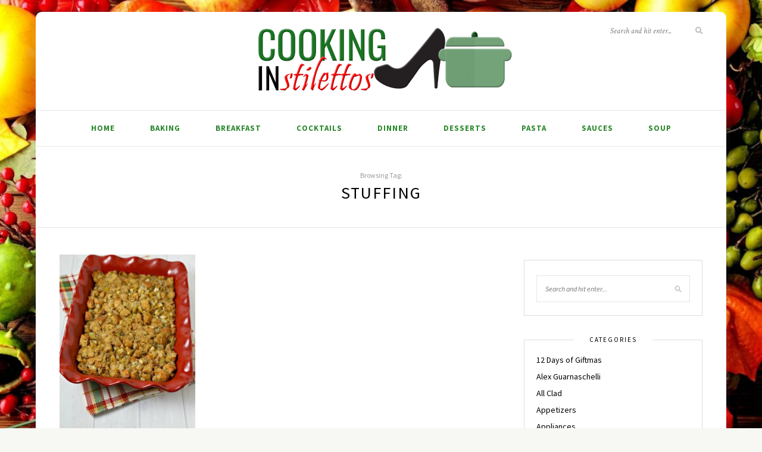

--- FILE ---
content_type: text/html; charset=UTF-8
request_url: https://cookinginstilettos.com/tag/stuffing/
body_size: 23550
content:
<!DOCTYPE html>
<html lang="en-US">
<head><meta charset="UTF-8"><script>if(navigator.userAgent.match(/MSIE|Internet Explorer/i)||navigator.userAgent.match(/Trident\/7\..*?rv:11/i)){var href=document.location.href;if(!href.match(/[?&]nowprocket/)){if(href.indexOf("?")==-1){if(href.indexOf("#")==-1){document.location.href=href+"?nowprocket=1"}else{document.location.href=href.replace("#","?nowprocket=1#")}}else{if(href.indexOf("#")==-1){document.location.href=href+"&nowprocket=1"}else{document.location.href=href.replace("#","&nowprocket=1#")}}}}</script><script>(()=>{class RocketLazyLoadScripts{constructor(){this.v="2.0.4",this.userEvents=["keydown","keyup","mousedown","mouseup","mousemove","mouseover","mouseout","touchmove","touchstart","touchend","touchcancel","wheel","click","dblclick","input"],this.attributeEvents=["onblur","onclick","oncontextmenu","ondblclick","onfocus","onmousedown","onmouseenter","onmouseleave","onmousemove","onmouseout","onmouseover","onmouseup","onmousewheel","onscroll","onsubmit"]}async t(){this.i(),this.o(),/iP(ad|hone)/.test(navigator.userAgent)&&this.h(),this.u(),this.l(this),this.m(),this.k(this),this.p(this),this._(),await Promise.all([this.R(),this.L()]),this.lastBreath=Date.now(),this.S(this),this.P(),this.D(),this.O(),this.M(),await this.C(this.delayedScripts.normal),await this.C(this.delayedScripts.defer),await this.C(this.delayedScripts.async),await this.T(),await this.F(),await this.j(),await this.A(),window.dispatchEvent(new Event("rocket-allScriptsLoaded")),this.everythingLoaded=!0,this.lastTouchEnd&&await new Promise(t=>setTimeout(t,500-Date.now()+this.lastTouchEnd)),this.I(),this.H(),this.U(),this.W()}i(){this.CSPIssue=sessionStorage.getItem("rocketCSPIssue"),document.addEventListener("securitypolicyviolation",t=>{this.CSPIssue||"script-src-elem"!==t.violatedDirective||"data"!==t.blockedURI||(this.CSPIssue=!0,sessionStorage.setItem("rocketCSPIssue",!0))},{isRocket:!0})}o(){window.addEventListener("pageshow",t=>{this.persisted=t.persisted,this.realWindowLoadedFired=!0},{isRocket:!0}),window.addEventListener("pagehide",()=>{this.onFirstUserAction=null},{isRocket:!0})}h(){let t;function e(e){t=e}window.addEventListener("touchstart",e,{isRocket:!0}),window.addEventListener("touchend",function i(o){o.changedTouches[0]&&t.changedTouches[0]&&Math.abs(o.changedTouches[0].pageX-t.changedTouches[0].pageX)<10&&Math.abs(o.changedTouches[0].pageY-t.changedTouches[0].pageY)<10&&o.timeStamp-t.timeStamp<200&&(window.removeEventListener("touchstart",e,{isRocket:!0}),window.removeEventListener("touchend",i,{isRocket:!0}),"INPUT"===o.target.tagName&&"text"===o.target.type||(o.target.dispatchEvent(new TouchEvent("touchend",{target:o.target,bubbles:!0})),o.target.dispatchEvent(new MouseEvent("mouseover",{target:o.target,bubbles:!0})),o.target.dispatchEvent(new PointerEvent("click",{target:o.target,bubbles:!0,cancelable:!0,detail:1,clientX:o.changedTouches[0].clientX,clientY:o.changedTouches[0].clientY})),event.preventDefault()))},{isRocket:!0})}q(t){this.userActionTriggered||("mousemove"!==t.type||this.firstMousemoveIgnored?"keyup"===t.type||"mouseover"===t.type||"mouseout"===t.type||(this.userActionTriggered=!0,this.onFirstUserAction&&this.onFirstUserAction()):this.firstMousemoveIgnored=!0),"click"===t.type&&t.preventDefault(),t.stopPropagation(),t.stopImmediatePropagation(),"touchstart"===this.lastEvent&&"touchend"===t.type&&(this.lastTouchEnd=Date.now()),"click"===t.type&&(this.lastTouchEnd=0),this.lastEvent=t.type,t.composedPath&&t.composedPath()[0].getRootNode()instanceof ShadowRoot&&(t.rocketTarget=t.composedPath()[0]),this.savedUserEvents.push(t)}u(){this.savedUserEvents=[],this.userEventHandler=this.q.bind(this),this.userEvents.forEach(t=>window.addEventListener(t,this.userEventHandler,{passive:!1,isRocket:!0})),document.addEventListener("visibilitychange",this.userEventHandler,{isRocket:!0})}U(){this.userEvents.forEach(t=>window.removeEventListener(t,this.userEventHandler,{passive:!1,isRocket:!0})),document.removeEventListener("visibilitychange",this.userEventHandler,{isRocket:!0}),this.savedUserEvents.forEach(t=>{(t.rocketTarget||t.target).dispatchEvent(new window[t.constructor.name](t.type,t))})}m(){const t="return false",e=Array.from(this.attributeEvents,t=>"data-rocket-"+t),i="["+this.attributeEvents.join("],[")+"]",o="[data-rocket-"+this.attributeEvents.join("],[data-rocket-")+"]",s=(e,i,o)=>{o&&o!==t&&(e.setAttribute("data-rocket-"+i,o),e["rocket"+i]=new Function("event",o),e.setAttribute(i,t))};new MutationObserver(t=>{for(const n of t)"attributes"===n.type&&(n.attributeName.startsWith("data-rocket-")||this.everythingLoaded?n.attributeName.startsWith("data-rocket-")&&this.everythingLoaded&&this.N(n.target,n.attributeName.substring(12)):s(n.target,n.attributeName,n.target.getAttribute(n.attributeName))),"childList"===n.type&&n.addedNodes.forEach(t=>{if(t.nodeType===Node.ELEMENT_NODE)if(this.everythingLoaded)for(const i of[t,...t.querySelectorAll(o)])for(const t of i.getAttributeNames())e.includes(t)&&this.N(i,t.substring(12));else for(const e of[t,...t.querySelectorAll(i)])for(const t of e.getAttributeNames())this.attributeEvents.includes(t)&&s(e,t,e.getAttribute(t))})}).observe(document,{subtree:!0,childList:!0,attributeFilter:[...this.attributeEvents,...e]})}I(){this.attributeEvents.forEach(t=>{document.querySelectorAll("[data-rocket-"+t+"]").forEach(e=>{this.N(e,t)})})}N(t,e){const i=t.getAttribute("data-rocket-"+e);i&&(t.setAttribute(e,i),t.removeAttribute("data-rocket-"+e))}k(t){Object.defineProperty(HTMLElement.prototype,"onclick",{get(){return this.rocketonclick||null},set(e){this.rocketonclick=e,this.setAttribute(t.everythingLoaded?"onclick":"data-rocket-onclick","this.rocketonclick(event)")}})}S(t){function e(e,i){let o=e[i];e[i]=null,Object.defineProperty(e,i,{get:()=>o,set(s){t.everythingLoaded?o=s:e["rocket"+i]=o=s}})}e(document,"onreadystatechange"),e(window,"onload"),e(window,"onpageshow");try{Object.defineProperty(document,"readyState",{get:()=>t.rocketReadyState,set(e){t.rocketReadyState=e},configurable:!0}),document.readyState="loading"}catch(t){console.log("WPRocket DJE readyState conflict, bypassing")}}l(t){this.originalAddEventListener=EventTarget.prototype.addEventListener,this.originalRemoveEventListener=EventTarget.prototype.removeEventListener,this.savedEventListeners=[],EventTarget.prototype.addEventListener=function(e,i,o){o&&o.isRocket||!t.B(e,this)&&!t.userEvents.includes(e)||t.B(e,this)&&!t.userActionTriggered||e.startsWith("rocket-")||t.everythingLoaded?t.originalAddEventListener.call(this,e,i,o):(t.savedEventListeners.push({target:this,remove:!1,type:e,func:i,options:o}),"mouseenter"!==e&&"mouseleave"!==e||t.originalAddEventListener.call(this,e,t.savedUserEvents.push,o))},EventTarget.prototype.removeEventListener=function(e,i,o){o&&o.isRocket||!t.B(e,this)&&!t.userEvents.includes(e)||t.B(e,this)&&!t.userActionTriggered||e.startsWith("rocket-")||t.everythingLoaded?t.originalRemoveEventListener.call(this,e,i,o):t.savedEventListeners.push({target:this,remove:!0,type:e,func:i,options:o})}}J(t,e){this.savedEventListeners=this.savedEventListeners.filter(i=>{let o=i.type,s=i.target||window;return e!==o||t!==s||(this.B(o,s)&&(i.type="rocket-"+o),this.$(i),!1)})}H(){EventTarget.prototype.addEventListener=this.originalAddEventListener,EventTarget.prototype.removeEventListener=this.originalRemoveEventListener,this.savedEventListeners.forEach(t=>this.$(t))}$(t){t.remove?this.originalRemoveEventListener.call(t.target,t.type,t.func,t.options):this.originalAddEventListener.call(t.target,t.type,t.func,t.options)}p(t){let e;function i(e){return t.everythingLoaded?e:e.split(" ").map(t=>"load"===t||t.startsWith("load.")?"rocket-jquery-load":t).join(" ")}function o(o){function s(e){const s=o.fn[e];o.fn[e]=o.fn.init.prototype[e]=function(){return this[0]===window&&t.userActionTriggered&&("string"==typeof arguments[0]||arguments[0]instanceof String?arguments[0]=i(arguments[0]):"object"==typeof arguments[0]&&Object.keys(arguments[0]).forEach(t=>{const e=arguments[0][t];delete arguments[0][t],arguments[0][i(t)]=e})),s.apply(this,arguments),this}}if(o&&o.fn&&!t.allJQueries.includes(o)){const e={DOMContentLoaded:[],"rocket-DOMContentLoaded":[]};for(const t in e)document.addEventListener(t,()=>{e[t].forEach(t=>t())},{isRocket:!0});o.fn.ready=o.fn.init.prototype.ready=function(i){function s(){parseInt(o.fn.jquery)>2?setTimeout(()=>i.bind(document)(o)):i.bind(document)(o)}return"function"==typeof i&&(t.realDomReadyFired?!t.userActionTriggered||t.fauxDomReadyFired?s():e["rocket-DOMContentLoaded"].push(s):e.DOMContentLoaded.push(s)),o([])},s("on"),s("one"),s("off"),t.allJQueries.push(o)}e=o}t.allJQueries=[],o(window.jQuery),Object.defineProperty(window,"jQuery",{get:()=>e,set(t){o(t)}})}P(){const t=new Map;document.write=document.writeln=function(e){const i=document.currentScript,o=document.createRange(),s=i.parentElement;let n=t.get(i);void 0===n&&(n=i.nextSibling,t.set(i,n));const c=document.createDocumentFragment();o.setStart(c,0),c.appendChild(o.createContextualFragment(e)),s.insertBefore(c,n)}}async R(){return new Promise(t=>{this.userActionTriggered?t():this.onFirstUserAction=t})}async L(){return new Promise(t=>{document.addEventListener("DOMContentLoaded",()=>{this.realDomReadyFired=!0,t()},{isRocket:!0})})}async j(){return this.realWindowLoadedFired?Promise.resolve():new Promise(t=>{window.addEventListener("load",t,{isRocket:!0})})}M(){this.pendingScripts=[];this.scriptsMutationObserver=new MutationObserver(t=>{for(const e of t)e.addedNodes.forEach(t=>{"SCRIPT"!==t.tagName||t.noModule||t.isWPRocket||this.pendingScripts.push({script:t,promise:new Promise(e=>{const i=()=>{const i=this.pendingScripts.findIndex(e=>e.script===t);i>=0&&this.pendingScripts.splice(i,1),e()};t.addEventListener("load",i,{isRocket:!0}),t.addEventListener("error",i,{isRocket:!0}),setTimeout(i,1e3)})})})}),this.scriptsMutationObserver.observe(document,{childList:!0,subtree:!0})}async F(){await this.X(),this.pendingScripts.length?(await this.pendingScripts[0].promise,await this.F()):this.scriptsMutationObserver.disconnect()}D(){this.delayedScripts={normal:[],async:[],defer:[]},document.querySelectorAll("script[type$=rocketlazyloadscript]").forEach(t=>{t.hasAttribute("data-rocket-src")?t.hasAttribute("async")&&!1!==t.async?this.delayedScripts.async.push(t):t.hasAttribute("defer")&&!1!==t.defer||"module"===t.getAttribute("data-rocket-type")?this.delayedScripts.defer.push(t):this.delayedScripts.normal.push(t):this.delayedScripts.normal.push(t)})}async _(){await this.L();let t=[];document.querySelectorAll("script[type$=rocketlazyloadscript][data-rocket-src]").forEach(e=>{let i=e.getAttribute("data-rocket-src");if(i&&!i.startsWith("data:")){i.startsWith("//")&&(i=location.protocol+i);try{const o=new URL(i).origin;o!==location.origin&&t.push({src:o,crossOrigin:e.crossOrigin||"module"===e.getAttribute("data-rocket-type")})}catch(t){}}}),t=[...new Map(t.map(t=>[JSON.stringify(t),t])).values()],this.Y(t,"preconnect")}async G(t){if(await this.K(),!0!==t.noModule||!("noModule"in HTMLScriptElement.prototype))return new Promise(e=>{let i;function o(){(i||t).setAttribute("data-rocket-status","executed"),e()}try{if(navigator.userAgent.includes("Firefox/")||""===navigator.vendor||this.CSPIssue)i=document.createElement("script"),[...t.attributes].forEach(t=>{let e=t.nodeName;"type"!==e&&("data-rocket-type"===e&&(e="type"),"data-rocket-src"===e&&(e="src"),i.setAttribute(e,t.nodeValue))}),t.text&&(i.text=t.text),t.nonce&&(i.nonce=t.nonce),i.hasAttribute("src")?(i.addEventListener("load",o,{isRocket:!0}),i.addEventListener("error",()=>{i.setAttribute("data-rocket-status","failed-network"),e()},{isRocket:!0}),setTimeout(()=>{i.isConnected||e()},1)):(i.text=t.text,o()),i.isWPRocket=!0,t.parentNode.replaceChild(i,t);else{const i=t.getAttribute("data-rocket-type"),s=t.getAttribute("data-rocket-src");i?(t.type=i,t.removeAttribute("data-rocket-type")):t.removeAttribute("type"),t.addEventListener("load",o,{isRocket:!0}),t.addEventListener("error",i=>{this.CSPIssue&&i.target.src.startsWith("data:")?(console.log("WPRocket: CSP fallback activated"),t.removeAttribute("src"),this.G(t).then(e)):(t.setAttribute("data-rocket-status","failed-network"),e())},{isRocket:!0}),s?(t.fetchPriority="high",t.removeAttribute("data-rocket-src"),t.src=s):t.src="data:text/javascript;base64,"+window.btoa(unescape(encodeURIComponent(t.text)))}}catch(i){t.setAttribute("data-rocket-status","failed-transform"),e()}});t.setAttribute("data-rocket-status","skipped")}async C(t){const e=t.shift();return e?(e.isConnected&&await this.G(e),this.C(t)):Promise.resolve()}O(){this.Y([...this.delayedScripts.normal,...this.delayedScripts.defer,...this.delayedScripts.async],"preload")}Y(t,e){this.trash=this.trash||[];let i=!0;var o=document.createDocumentFragment();t.forEach(t=>{const s=t.getAttribute&&t.getAttribute("data-rocket-src")||t.src;if(s&&!s.startsWith("data:")){const n=document.createElement("link");n.href=s,n.rel=e,"preconnect"!==e&&(n.as="script",n.fetchPriority=i?"high":"low"),t.getAttribute&&"module"===t.getAttribute("data-rocket-type")&&(n.crossOrigin=!0),t.crossOrigin&&(n.crossOrigin=t.crossOrigin),t.integrity&&(n.integrity=t.integrity),t.nonce&&(n.nonce=t.nonce),o.appendChild(n),this.trash.push(n),i=!1}}),document.head.appendChild(o)}W(){this.trash.forEach(t=>t.remove())}async T(){try{document.readyState="interactive"}catch(t){}this.fauxDomReadyFired=!0;try{await this.K(),this.J(document,"readystatechange"),document.dispatchEvent(new Event("rocket-readystatechange")),await this.K(),document.rocketonreadystatechange&&document.rocketonreadystatechange(),await this.K(),this.J(document,"DOMContentLoaded"),document.dispatchEvent(new Event("rocket-DOMContentLoaded")),await this.K(),this.J(window,"DOMContentLoaded"),window.dispatchEvent(new Event("rocket-DOMContentLoaded"))}catch(t){console.error(t)}}async A(){try{document.readyState="complete"}catch(t){}try{await this.K(),this.J(document,"readystatechange"),document.dispatchEvent(new Event("rocket-readystatechange")),await this.K(),document.rocketonreadystatechange&&document.rocketonreadystatechange(),await this.K(),this.J(window,"load"),window.dispatchEvent(new Event("rocket-load")),await this.K(),window.rocketonload&&window.rocketonload(),await this.K(),this.allJQueries.forEach(t=>t(window).trigger("rocket-jquery-load")),await this.K(),this.J(window,"pageshow");const t=new Event("rocket-pageshow");t.persisted=this.persisted,window.dispatchEvent(t),await this.K(),window.rocketonpageshow&&window.rocketonpageshow({persisted:this.persisted})}catch(t){console.error(t)}}async K(){Date.now()-this.lastBreath>45&&(await this.X(),this.lastBreath=Date.now())}async X(){return document.hidden?new Promise(t=>setTimeout(t)):new Promise(t=>requestAnimationFrame(t))}B(t,e){return e===document&&"readystatechange"===t||(e===document&&"DOMContentLoaded"===t||(e===window&&"DOMContentLoaded"===t||(e===window&&"load"===t||e===window&&"pageshow"===t)))}static run(){(new RocketLazyLoadScripts).t()}}RocketLazyLoadScripts.run()})();</script>

	
	<meta http-equiv="X-UA-Compatible" content="IE=edge">
	<meta name="viewport" content="width=device-width, initial-scale=1">

	<link rel="profile" href="https://gmpg.org/xfn/11" />
	
	<link rel="pingback" href="https://cookinginstilettos.com/xmlrpc.php" />

	<meta name='robots' content='index, follow, max-image-preview:large, max-snippet:-1, max-video-preview:-1' />

	<!-- This site is optimized with the Yoast SEO plugin v26.8 - https://yoast.com/product/yoast-seo-wordpress/ -->
	<title>Stuffing Archives - Cooking in Stilettos</title>
<link data-rocket-preload as="style" href="https://fonts.googleapis.com/css?family=Source%20Sans%20Pro%3A400%2C600%2C700%2C400italic%2C700italic%7CCrimson%20Text%3A400%2C700%2C700italic%2C400italic%26amp%3Bsubset%3Dlatin%2Clatin-ext&#038;display=swap" rel="preload">
<link href="https://fonts.googleapis.com/css?family=Source%20Sans%20Pro%3A400%2C600%2C700%2C400italic%2C700italic%7CCrimson%20Text%3A400%2C700%2C700italic%2C400italic%26amp%3Bsubset%3Dlatin%2Clatin-ext&#038;display=swap" media="print" onload="this.media=&#039;all&#039;" rel="stylesheet">
<noscript><link rel="stylesheet" href="https://fonts.googleapis.com/css?family=Source%20Sans%20Pro%3A400%2C600%2C700%2C400italic%2C700italic%7CCrimson%20Text%3A400%2C700%2C700italic%2C400italic%26amp%3Bsubset%3Dlatin%2Clatin-ext&#038;display=swap"></noscript>
<link crossorigin data-rocket-preload as="font" href="https://cookinginstilettos.com/wp-content/themes/sprout-spoon/webfonts/fa-solid-900.woff2" rel="preload">
<link crossorigin data-rocket-preload as="font" href="https://fonts.gstatic.com/s/crimsontext/v19/wlpogwHKFkZgtmSR3NB0oRJfajhRK_Y.woff2" rel="preload">
<link crossorigin data-rocket-preload as="font" href="https://fonts.gstatic.com/s/crimsontext/v19/wlp2gwHKFkZgtmSR3NB0oRJfbwhT.woff2" rel="preload">
<link crossorigin data-rocket-preload as="font" href="https://fonts.gstatic.com/s/sourcesanspro/v22/6xK1dSBYKcSV-LCoeQqfX1RYOo3qPZ7nsDI.woff2" rel="preload">
<link crossorigin data-rocket-preload as="font" href="https://fonts.gstatic.com/s/sourcesanspro/v22/6xK3dSBYKcSV-LCoeQqfX1RYOo3qOK7l.woff2" rel="preload">
<link crossorigin data-rocket-preload as="font" href="https://fonts.gstatic.com/s/sourcesanspro/v22/6xKydSBYKcSV-LCoeQqfX1RYOo3ig4vwlxdu.woff2" rel="preload">
<style id="wpr-usedcss">img:is([sizes=auto i],[sizes^="auto," i]){contain-intrinsic-size:3000px 1500px}.wpautoterms-footer{background-color:#fff;text-align:center}.wpautoterms-footer a{color:#000;font-family:Arial,sans-serif;font-size:14px}.wpautoterms-footer .separator{color:#ccc;font-family:Arial,sans-serif;font-size:14px}img.emoji{display:inline!important;border:none!important;box-shadow:none!important;height:1em!important;width:1em!important;margin:0 .07em!important;vertical-align:-.1em!important;background:0 0!important;padding:0!important}:where(.wp-block-button__link){border-radius:9999px;box-shadow:none;padding:calc(.667em + 2px) calc(1.333em + 2px);text-decoration:none}:root :where(.wp-block-button .wp-block-button__link.is-style-outline),:root :where(.wp-block-button.is-style-outline>.wp-block-button__link){border:2px solid;padding:.667em 1.333em}:root :where(.wp-block-button .wp-block-button__link.is-style-outline:not(.has-text-color)),:root :where(.wp-block-button.is-style-outline>.wp-block-button__link:not(.has-text-color)){color:currentColor}:root :where(.wp-block-button .wp-block-button__link.is-style-outline:not(.has-background)),:root :where(.wp-block-button.is-style-outline>.wp-block-button__link:not(.has-background)){background-color:initial;background-image:none}:where(.wp-block-calendar table:not(.has-background) th){background:#ddd}:where(.wp-block-columns){margin-bottom:1.75em}:where(.wp-block-columns.has-background){padding:1.25em 2.375em}:where(.wp-block-post-comments input[type=submit]){border:none}:where(.wp-block-cover-image:not(.has-text-color)),:where(.wp-block-cover:not(.has-text-color)){color:#fff}:where(.wp-block-cover-image.is-light:not(.has-text-color)),:where(.wp-block-cover.is-light:not(.has-text-color)){color:#000}:root :where(.wp-block-cover h1:not(.has-text-color)),:root :where(.wp-block-cover h2:not(.has-text-color)),:root :where(.wp-block-cover h3:not(.has-text-color)),:root :where(.wp-block-cover h4:not(.has-text-color)),:root :where(.wp-block-cover h5:not(.has-text-color)),:root :where(.wp-block-cover h6:not(.has-text-color)),:root :where(.wp-block-cover p:not(.has-text-color)){color:inherit}:where(.wp-block-file){margin-bottom:1.5em}:where(.wp-block-file__button){border-radius:2em;display:inline-block;padding:.5em 1em}:where(.wp-block-file__button):is(a):active,:where(.wp-block-file__button):is(a):focus,:where(.wp-block-file__button):is(a):hover,:where(.wp-block-file__button):is(a):visited{box-shadow:none;color:#fff;opacity:.85;text-decoration:none}:where(.wp-block-group.wp-block-group-is-layout-constrained){position:relative}:root :where(.wp-block-image.is-style-rounded img,.wp-block-image .is-style-rounded img){border-radius:9999px}:where(.wp-block-latest-comments:not([style*=line-height] .wp-block-latest-comments__comment)){line-height:1.1}:where(.wp-block-latest-comments:not([style*=line-height] .wp-block-latest-comments__comment-excerpt p)){line-height:1.8}:root :where(.wp-block-latest-posts.is-grid){padding:0}:root :where(.wp-block-latest-posts.wp-block-latest-posts__list){padding-left:0}ul{box-sizing:border-box}:root :where(.wp-block-list.has-background){padding:1.25em 2.375em}:where(.wp-block-navigation.has-background .wp-block-navigation-item a:not(.wp-element-button)),:where(.wp-block-navigation.has-background .wp-block-navigation-submenu a:not(.wp-element-button)){padding:.5em 1em}:where(.wp-block-navigation .wp-block-navigation__submenu-container .wp-block-navigation-item a:not(.wp-element-button)),:where(.wp-block-navigation .wp-block-navigation__submenu-container .wp-block-navigation-submenu a:not(.wp-element-button)),:where(.wp-block-navigation .wp-block-navigation__submenu-container .wp-block-navigation-submenu button.wp-block-navigation-item__content),:where(.wp-block-navigation .wp-block-navigation__submenu-container .wp-block-pages-list__item button.wp-block-navigation-item__content){padding:.5em 1em}:root :where(p.has-background){padding:1.25em 2.375em}:where(p.has-text-color:not(.has-link-color)) a{color:inherit}:where(.wp-block-post-comments-form) input:not([type=submit]),:where(.wp-block-post-comments-form) textarea{border:1px solid #949494;font-family:inherit;font-size:1em}:where(.wp-block-post-comments-form) input:where(:not([type=submit]):not([type=checkbox])),:where(.wp-block-post-comments-form) textarea{padding:calc(.667em + 2px)}:where(.wp-block-post-excerpt){box-sizing:border-box;margin-bottom:var(--wp--style--block-gap);margin-top:var(--wp--style--block-gap)}:where(.wp-block-preformatted.has-background){padding:1.25em 2.375em}:where(.wp-block-search__button){border:1px solid #ccc;padding:6px 10px}:where(.wp-block-search__input){font-family:inherit;font-size:inherit;font-style:inherit;font-weight:inherit;letter-spacing:inherit;line-height:inherit;text-transform:inherit}:where(.wp-block-search__button-inside .wp-block-search__inside-wrapper){border:1px solid #949494;box-sizing:border-box;padding:4px}:where(.wp-block-search__button-inside .wp-block-search__inside-wrapper) .wp-block-search__input{border:none;border-radius:0;padding:0 4px}:where(.wp-block-search__button-inside .wp-block-search__inside-wrapper) .wp-block-search__input:focus{outline:0}:where(.wp-block-search__button-inside .wp-block-search__inside-wrapper) :where(.wp-block-search__button){padding:4px 8px}:root :where(.wp-block-separator.is-style-dots){height:auto;line-height:1;text-align:center}:root :where(.wp-block-separator.is-style-dots):before{color:currentColor;content:"···";font-family:serif;font-size:1.5em;letter-spacing:2em;padding-left:2em}:root :where(.wp-block-site-logo.is-style-rounded){border-radius:9999px}:where(.wp-block-social-links:not(.is-style-logos-only)) .wp-social-link{background-color:#f0f0f0;color:#444}:where(.wp-block-social-links:not(.is-style-logos-only)) .wp-social-link-amazon{background-color:#f90;color:#fff}:where(.wp-block-social-links:not(.is-style-logos-only)) .wp-social-link-bandcamp{background-color:#1ea0c3;color:#fff}:where(.wp-block-social-links:not(.is-style-logos-only)) .wp-social-link-behance{background-color:#0757fe;color:#fff}:where(.wp-block-social-links:not(.is-style-logos-only)) .wp-social-link-bluesky{background-color:#0a7aff;color:#fff}:where(.wp-block-social-links:not(.is-style-logos-only)) .wp-social-link-codepen{background-color:#1e1f26;color:#fff}:where(.wp-block-social-links:not(.is-style-logos-only)) .wp-social-link-deviantart{background-color:#02e49b;color:#fff}:where(.wp-block-social-links:not(.is-style-logos-only)) .wp-social-link-dribbble{background-color:#e94c89;color:#fff}:where(.wp-block-social-links:not(.is-style-logos-only)) .wp-social-link-dropbox{background-color:#4280ff;color:#fff}:where(.wp-block-social-links:not(.is-style-logos-only)) .wp-social-link-etsy{background-color:#f45800;color:#fff}:where(.wp-block-social-links:not(.is-style-logos-only)) .wp-social-link-facebook{background-color:#0866ff;color:#fff}:where(.wp-block-social-links:not(.is-style-logos-only)) .wp-social-link-fivehundredpx{background-color:#000;color:#fff}:where(.wp-block-social-links:not(.is-style-logos-only)) .wp-social-link-flickr{background-color:#0461dd;color:#fff}:where(.wp-block-social-links:not(.is-style-logos-only)) .wp-social-link-foursquare{background-color:#e65678;color:#fff}:where(.wp-block-social-links:not(.is-style-logos-only)) .wp-social-link-github{background-color:#24292d;color:#fff}:where(.wp-block-social-links:not(.is-style-logos-only)) .wp-social-link-goodreads{background-color:#eceadd;color:#382110}:where(.wp-block-social-links:not(.is-style-logos-only)) .wp-social-link-google{background-color:#ea4434;color:#fff}:where(.wp-block-social-links:not(.is-style-logos-only)) .wp-social-link-gravatar{background-color:#1d4fc4;color:#fff}:where(.wp-block-social-links:not(.is-style-logos-only)) .wp-social-link-instagram{background-color:#f00075;color:#fff}:where(.wp-block-social-links:not(.is-style-logos-only)) .wp-social-link-lastfm{background-color:#e21b24;color:#fff}:where(.wp-block-social-links:not(.is-style-logos-only)) .wp-social-link-linkedin{background-color:#0d66c2;color:#fff}:where(.wp-block-social-links:not(.is-style-logos-only)) .wp-social-link-mastodon{background-color:#3288d4;color:#fff}:where(.wp-block-social-links:not(.is-style-logos-only)) .wp-social-link-medium{background-color:#000;color:#fff}:where(.wp-block-social-links:not(.is-style-logos-only)) .wp-social-link-meetup{background-color:#f6405f;color:#fff}:where(.wp-block-social-links:not(.is-style-logos-only)) .wp-social-link-patreon{background-color:#000;color:#fff}:where(.wp-block-social-links:not(.is-style-logos-only)) .wp-social-link-pinterest{background-color:#e60122;color:#fff}:where(.wp-block-social-links:not(.is-style-logos-only)) .wp-social-link-pocket{background-color:#ef4155;color:#fff}:where(.wp-block-social-links:not(.is-style-logos-only)) .wp-social-link-reddit{background-color:#ff4500;color:#fff}:where(.wp-block-social-links:not(.is-style-logos-only)) .wp-social-link-skype{background-color:#0478d7;color:#fff}:where(.wp-block-social-links:not(.is-style-logos-only)) .wp-social-link-snapchat{background-color:#fefc00;color:#fff;stroke:#000}:where(.wp-block-social-links:not(.is-style-logos-only)) .wp-social-link-soundcloud{background-color:#ff5600;color:#fff}:where(.wp-block-social-links:not(.is-style-logos-only)) .wp-social-link-spotify{background-color:#1bd760;color:#fff}:where(.wp-block-social-links:not(.is-style-logos-only)) .wp-social-link-telegram{background-color:#2aabee;color:#fff}:where(.wp-block-social-links:not(.is-style-logos-only)) .wp-social-link-threads{background-color:#000;color:#fff}:where(.wp-block-social-links:not(.is-style-logos-only)) .wp-social-link-tiktok{background-color:#000;color:#fff}:where(.wp-block-social-links:not(.is-style-logos-only)) .wp-social-link-tumblr{background-color:#011835;color:#fff}:where(.wp-block-social-links:not(.is-style-logos-only)) .wp-social-link-twitch{background-color:#6440a4;color:#fff}:where(.wp-block-social-links:not(.is-style-logos-only)) .wp-social-link-twitter{background-color:#1da1f2;color:#fff}:where(.wp-block-social-links:not(.is-style-logos-only)) .wp-social-link-vimeo{background-color:#1eb7ea;color:#fff}:where(.wp-block-social-links:not(.is-style-logos-only)) .wp-social-link-vk{background-color:#4680c2;color:#fff}:where(.wp-block-social-links:not(.is-style-logos-only)) .wp-social-link-wordpress{background-color:#3499cd;color:#fff}:where(.wp-block-social-links:not(.is-style-logos-only)) .wp-social-link-whatsapp{background-color:#25d366;color:#fff}:where(.wp-block-social-links:not(.is-style-logos-only)) .wp-social-link-x{background-color:#000;color:#fff}:where(.wp-block-social-links:not(.is-style-logos-only)) .wp-social-link-yelp{background-color:#d32422;color:#fff}:where(.wp-block-social-links:not(.is-style-logos-only)) .wp-social-link-youtube{background-color:red;color:#fff}:where(.wp-block-social-links.is-style-logos-only) .wp-social-link{background:0 0}:where(.wp-block-social-links.is-style-logos-only) .wp-social-link svg{height:1.25em;width:1.25em}:where(.wp-block-social-links.is-style-logos-only) .wp-social-link-amazon{color:#f90}:where(.wp-block-social-links.is-style-logos-only) .wp-social-link-bandcamp{color:#1ea0c3}:where(.wp-block-social-links.is-style-logos-only) .wp-social-link-behance{color:#0757fe}:where(.wp-block-social-links.is-style-logos-only) .wp-social-link-bluesky{color:#0a7aff}:where(.wp-block-social-links.is-style-logos-only) .wp-social-link-codepen{color:#1e1f26}:where(.wp-block-social-links.is-style-logos-only) .wp-social-link-deviantart{color:#02e49b}:where(.wp-block-social-links.is-style-logos-only) .wp-social-link-dribbble{color:#e94c89}:where(.wp-block-social-links.is-style-logos-only) .wp-social-link-dropbox{color:#4280ff}:where(.wp-block-social-links.is-style-logos-only) .wp-social-link-etsy{color:#f45800}:where(.wp-block-social-links.is-style-logos-only) .wp-social-link-facebook{color:#0866ff}:where(.wp-block-social-links.is-style-logos-only) .wp-social-link-fivehundredpx{color:#000}:where(.wp-block-social-links.is-style-logos-only) .wp-social-link-flickr{color:#0461dd}:where(.wp-block-social-links.is-style-logos-only) .wp-social-link-foursquare{color:#e65678}:where(.wp-block-social-links.is-style-logos-only) .wp-social-link-github{color:#24292d}:where(.wp-block-social-links.is-style-logos-only) .wp-social-link-goodreads{color:#382110}:where(.wp-block-social-links.is-style-logos-only) .wp-social-link-google{color:#ea4434}:where(.wp-block-social-links.is-style-logos-only) .wp-social-link-gravatar{color:#1d4fc4}:where(.wp-block-social-links.is-style-logos-only) .wp-social-link-instagram{color:#f00075}:where(.wp-block-social-links.is-style-logos-only) .wp-social-link-lastfm{color:#e21b24}:where(.wp-block-social-links.is-style-logos-only) .wp-social-link-linkedin{color:#0d66c2}:where(.wp-block-social-links.is-style-logos-only) .wp-social-link-mastodon{color:#3288d4}:where(.wp-block-social-links.is-style-logos-only) .wp-social-link-medium{color:#000}:where(.wp-block-social-links.is-style-logos-only) .wp-social-link-meetup{color:#f6405f}:where(.wp-block-social-links.is-style-logos-only) .wp-social-link-patreon{color:#000}:where(.wp-block-social-links.is-style-logos-only) .wp-social-link-pinterest{color:#e60122}:where(.wp-block-social-links.is-style-logos-only) .wp-social-link-pocket{color:#ef4155}:where(.wp-block-social-links.is-style-logos-only) .wp-social-link-reddit{color:#ff4500}:where(.wp-block-social-links.is-style-logos-only) .wp-social-link-skype{color:#0478d7}:where(.wp-block-social-links.is-style-logos-only) .wp-social-link-snapchat{color:#fff;stroke:#000}:where(.wp-block-social-links.is-style-logos-only) .wp-social-link-soundcloud{color:#ff5600}:where(.wp-block-social-links.is-style-logos-only) .wp-social-link-spotify{color:#1bd760}:where(.wp-block-social-links.is-style-logos-only) .wp-social-link-telegram{color:#2aabee}:where(.wp-block-social-links.is-style-logos-only) .wp-social-link-threads{color:#000}:where(.wp-block-social-links.is-style-logos-only) .wp-social-link-tiktok{color:#000}:where(.wp-block-social-links.is-style-logos-only) .wp-social-link-tumblr{color:#011835}:where(.wp-block-social-links.is-style-logos-only) .wp-social-link-twitch{color:#6440a4}:where(.wp-block-social-links.is-style-logos-only) .wp-social-link-twitter{color:#1da1f2}:where(.wp-block-social-links.is-style-logos-only) .wp-social-link-vimeo{color:#1eb7ea}:where(.wp-block-social-links.is-style-logos-only) .wp-social-link-vk{color:#4680c2}:where(.wp-block-social-links.is-style-logos-only) .wp-social-link-whatsapp{color:#25d366}:where(.wp-block-social-links.is-style-logos-only) .wp-social-link-wordpress{color:#3499cd}:where(.wp-block-social-links.is-style-logos-only) .wp-social-link-x{color:#000}:where(.wp-block-social-links.is-style-logos-only) .wp-social-link-yelp{color:#d32422}:where(.wp-block-social-links.is-style-logos-only) .wp-social-link-youtube{color:red}:root :where(.wp-block-social-links .wp-social-link a){padding:.25em}:root :where(.wp-block-social-links.is-style-logos-only .wp-social-link a){padding:0}:root :where(.wp-block-social-links.is-style-pill-shape .wp-social-link a){padding-left:.66667em;padding-right:.66667em}:root :where(.wp-block-tag-cloud.is-style-outline){display:flex;flex-wrap:wrap;gap:1ch}:root :where(.wp-block-tag-cloud.is-style-outline a){border:1px solid;font-size:unset!important;margin-right:0;padding:1ch 2ch;text-decoration:none!important}:root :where(.wp-block-table-of-contents){box-sizing:border-box}:where(.wp-block-term-description){box-sizing:border-box;margin-bottom:var(--wp--style--block-gap);margin-top:var(--wp--style--block-gap)}:where(pre.wp-block-verse){font-family:inherit}:root{--wp--preset--font-size--normal:16px;--wp--preset--font-size--huge:42px}html :where(.has-border-color){border-style:solid}html :where([style*=border-top-color]){border-top-style:solid}html :where([style*=border-right-color]){border-right-style:solid}html :where([style*=border-bottom-color]){border-bottom-style:solid}html :where([style*=border-left-color]){border-left-style:solid}html :where([style*=border-width]){border-style:solid}html :where([style*=border-top-width]){border-top-style:solid}html :where([style*=border-right-width]){border-right-style:solid}html :where([style*=border-bottom-width]){border-bottom-style:solid}html :where([style*=border-left-width]){border-left-style:solid}html :where(img[class*=wp-image-]){height:auto;max-width:100%}:where(figure){margin:0 0 1em}html :where(.is-position-sticky){--wp-admin--admin-bar--position-offset:var(--wp-admin--admin-bar--height,0px)}@media screen and (max-width:600px){html :where(.is-position-sticky){--wp-admin--admin-bar--position-offset:0px}}:root{--wp--preset--aspect-ratio--square:1;--wp--preset--aspect-ratio--4-3:4/3;--wp--preset--aspect-ratio--3-4:3/4;--wp--preset--aspect-ratio--3-2:3/2;--wp--preset--aspect-ratio--2-3:2/3;--wp--preset--aspect-ratio--16-9:16/9;--wp--preset--aspect-ratio--9-16:9/16;--wp--preset--color--black:#000000;--wp--preset--color--cyan-bluish-gray:#abb8c3;--wp--preset--color--white:#ffffff;--wp--preset--color--pale-pink:#f78da7;--wp--preset--color--vivid-red:#cf2e2e;--wp--preset--color--luminous-vivid-orange:#ff6900;--wp--preset--color--luminous-vivid-amber:#fcb900;--wp--preset--color--light-green-cyan:#7bdcb5;--wp--preset--color--vivid-green-cyan:#00d084;--wp--preset--color--pale-cyan-blue:#8ed1fc;--wp--preset--color--vivid-cyan-blue:#0693e3;--wp--preset--color--vivid-purple:#9b51e0;--wp--preset--gradient--vivid-cyan-blue-to-vivid-purple:linear-gradient(135deg,rgba(6, 147, 227, 1) 0%,rgb(155, 81, 224) 100%);--wp--preset--gradient--light-green-cyan-to-vivid-green-cyan:linear-gradient(135deg,rgb(122, 220, 180) 0%,rgb(0, 208, 130) 100%);--wp--preset--gradient--luminous-vivid-amber-to-luminous-vivid-orange:linear-gradient(135deg,rgba(252, 185, 0, 1) 0%,rgba(255, 105, 0, 1) 100%);--wp--preset--gradient--luminous-vivid-orange-to-vivid-red:linear-gradient(135deg,rgba(255, 105, 0, 1) 0%,rgb(207, 46, 46) 100%);--wp--preset--gradient--very-light-gray-to-cyan-bluish-gray:linear-gradient(135deg,rgb(238, 238, 238) 0%,rgb(169, 184, 195) 100%);--wp--preset--gradient--cool-to-warm-spectrum:linear-gradient(135deg,rgb(74, 234, 220) 0%,rgb(151, 120, 209) 20%,rgb(207, 42, 186) 40%,rgb(238, 44, 130) 60%,rgb(251, 105, 98) 80%,rgb(254, 248, 76) 100%);--wp--preset--gradient--blush-light-purple:linear-gradient(135deg,rgb(255, 206, 236) 0%,rgb(152, 150, 240) 100%);--wp--preset--gradient--blush-bordeaux:linear-gradient(135deg,rgb(254, 205, 165) 0%,rgb(254, 45, 45) 50%,rgb(107, 0, 62) 100%);--wp--preset--gradient--luminous-dusk:linear-gradient(135deg,rgb(255, 203, 112) 0%,rgb(199, 81, 192) 50%,rgb(65, 88, 208) 100%);--wp--preset--gradient--pale-ocean:linear-gradient(135deg,rgb(255, 245, 203) 0%,rgb(182, 227, 212) 50%,rgb(51, 167, 181) 100%);--wp--preset--gradient--electric-grass:linear-gradient(135deg,rgb(202, 248, 128) 0%,rgb(113, 206, 126) 100%);--wp--preset--gradient--midnight:linear-gradient(135deg,rgb(2, 3, 129) 0%,rgb(40, 116, 252) 100%);--wp--preset--font-size--small:13px;--wp--preset--font-size--medium:20px;--wp--preset--font-size--large:36px;--wp--preset--font-size--x-large:42px;--wp--preset--spacing--20:0.44rem;--wp--preset--spacing--30:0.67rem;--wp--preset--spacing--40:1rem;--wp--preset--spacing--50:1.5rem;--wp--preset--spacing--60:2.25rem;--wp--preset--spacing--70:3.38rem;--wp--preset--spacing--80:5.06rem;--wp--preset--shadow--natural:6px 6px 9px rgba(0, 0, 0, .2);--wp--preset--shadow--deep:12px 12px 50px rgba(0, 0, 0, .4);--wp--preset--shadow--sharp:6px 6px 0px rgba(0, 0, 0, .2);--wp--preset--shadow--outlined:6px 6px 0px -3px rgba(255, 255, 255, 1),6px 6px rgba(0, 0, 0, 1);--wp--preset--shadow--crisp:6px 6px 0px rgba(0, 0, 0, 1)}:where(.is-layout-flex){gap:.5em}:where(.is-layout-grid){gap:.5em}:where(.wp-block-post-template.is-layout-flex){gap:1.25em}:where(.wp-block-post-template.is-layout-grid){gap:1.25em}:where(.wp-block-columns.is-layout-flex){gap:2em}:where(.wp-block-columns.is-layout-grid){gap:2em}:root :where(.wp-block-pullquote){font-size:1.5em;line-height:1.6}.wpautoterms-footer{display:block;width:100%;position:relative;z-index:10000002}.wpautoterms-footer a:hover{text-decoration:underline}#cookie-notice,#cookie-notice .cn-button:not(.cn-button-custom){font-family:-apple-system,BlinkMacSystemFont,Arial,Roboto,"Helvetica Neue",sans-serif;font-weight:400;font-size:13px;text-align:center}#cookie-notice{position:fixed;min-width:100%;height:auto;z-index:100000;letter-spacing:0;line-height:20px;left:0}#cookie-notice,#cookie-notice *{-webkit-box-sizing:border-box;-moz-box-sizing:border-box;box-sizing:border-box}#cookie-notice.cn-animated{-webkit-animation-duration:.5s!important;animation-duration:.5s!important;-webkit-animation-fill-mode:both;animation-fill-mode:both}#cookie-notice .cookie-notice-container{display:block}#cookie-notice.cookie-notice-hidden .cookie-notice-container{display:none}.cn-position-bottom{bottom:0}.cookie-notice-container{padding:15px 30px;text-align:center;width:100%;z-index:2}.cn-close-icon{position:absolute;right:15px;top:50%;margin-top:-10px;width:15px;height:15px;opacity:.5;padding:10px;outline:0;cursor:pointer}.cn-close-icon:hover{opacity:1}.cn-close-icon:after,.cn-close-icon:before{position:absolute;content:' ';height:15px;width:2px;top:3px;background-color:grey}.cn-close-icon:before{transform:rotate(45deg)}.cn-close-icon:after{transform:rotate(-45deg)}#cookie-notice .cn-revoke-cookie{margin:0}#cookie-notice .cn-button{margin:0 0 0 10px;display:inline-block}#cookie-notice .cn-button:not(.cn-button-custom){letter-spacing:.25px;margin:0 0 0 10px;text-transform:none;display:inline-block;cursor:pointer;touch-action:manipulation;white-space:nowrap;outline:0;box-shadow:none;text-shadow:none;border:none;-webkit-border-radius:3px;-moz-border-radius:3px;border-radius:3px;text-decoration:none;padding:8.5px 10px;line-height:1;color:inherit}.cn-text-container{margin:0 0 6px}.cn-buttons-container,.cn-text-container{display:inline-block}#cookie-notice.cookie-notice-visible.cn-effect-fade,#cookie-notice.cookie-revoke-visible.cn-effect-fade{-webkit-animation-name:fadeIn;animation-name:fadeIn}#cookie-notice.cn-effect-fade{-webkit-animation-name:fadeOut;animation-name:fadeOut}@-webkit-keyframes fadeIn{from{opacity:0}to{opacity:1}}@keyframes fadeIn{from{opacity:0}to{opacity:1}}@-webkit-keyframes fadeOut{from{opacity:1}to{opacity:0}}@keyframes fadeOut{from{opacity:1}to{opacity:0}}@media all and (max-width:900px){.cookie-notice-container #cn-notice-buttons,.cookie-notice-container #cn-notice-text{display:block}#cookie-notice .cn-button{margin:0 5px 5px}}@media all and (max-width:480px){.cookie-notice-container{padding:15px 25px}}.hide{display:none}#mpprecipe-title{font-size:38px!important;letter-spacing:1px;color:#624222;font-weight:300!important;font-family:'Droid Serif',serif!important}@media screen and (max-width:1300px){#mpprecipe-title{font-size:40px!important}}@media screen and (max-width:1050px){#mpprecipe-title{font-size:32px!important}}@media print{body{background:#fff!important}}*,body,div,fieldset,form,h1,h2,h4,html,input,label,li,p,ul{margin:0;padding:0}table{border-collapse:collapse;border-spacing:0}fieldset,img{border:0}cite,code,strong{font-style:normal;font-weight:400}li,ul{list-style:none}h1,h2,h4{font-size:100%;font-weight:400}strong{font-weight:700}a img{border:none}strong,strong *{font-weight:700}i,i *{font-style:italic}body{background-color:#f7f7f3;font-family:"Source Sans Pro",sans-serif;font-size:14px;color:#4c4a47}#top-search input,h1,h2,h4{font-family:"Crimson Text",sans-serif}p{font-size:18px;line-height:24px}a{color:#95af7e;text-decoration:none}.archive-box h1,.instagram-title,.widget-title,input,textarea{font-family:"Source Sans Pro",sans-serif}#wrapper{width:1160px;margin:0 auto;background-color:#fff;box-shadow:0 0 5px 5px rgba(200,200,200,.05);border-radius:10px;margin-top:30px}.container{width:1080px;margin:0 auto}#content{width:100%;overflow:hidden;padding-top:45px}#main{width:740px;float:left}#sidebar{width:300px;float:right;margin-top:9px}#header{padding:65px 0 60px;position:relative;border-radius:10px 10px 0 0}#logo{text-align:center}#logo img{max-width:100%;height:auto}#top-social{position:absolute;top:22px;left:40px}#mobile-social a,#top-social a{color:#b5b5b5;font-size:12px;margin-right:8px}#mobile-social a:hover,#top-social a:hover{color:#000}#mobile-social{position:absolute;right:20px;top:20px;display:none}#top-search{position:absolute;top:22px;right:40px}#top-search input{background:0 0;border:none;width:140px;padding:0;font-style:italic;font-size:13px}#top-search i{font-size:12px;color:#bbb}#navigation{border-top:1px solid;border-bottom:1px solid;border-color:#eae8e0;background:#fff;height:60px;z-index:9999;position:relative}.slicknav_menu{display:none}#nav-wrapper .menu{text-align:center}#nav-wrapper .menu li{display:inline-block;margin:0 28px;position:relative}#nav-wrapper .menu li a{font-size:13px;text-transform:uppercase;letter-spacing:1px;color:#65625d;line-height:60px;display:block;font-weight:700}#nav-wrapper .menu li>a:hover{color:#444}#nav-wrapper .menu ul ul a,#nav-wrapper ul.menu ul a{color:#827e79;margin:0;font-size:11px;padding:6px 10px;min-width:170px;line-height:20px;-o-transition:.25s;-ms-transition:.25s;-moz-transition:.25s;-webkit-transition:.25s;transition:.25s;border-bottom:1px solid;border-top:none;border-color:#e5e5e5}#nav-wrapper .menu ul ul li,#nav-wrapper ul.menu ul li{padding-right:0;margin-right:0;margin-left:0}#nav-wrapper .menu ul ul a:hover,#nav-wrapper ul.menu ul a:hover{background:#f7f7f7;color:#827e79}#nav-wrapper .menu ul li:hover>ul,#nav-wrapper ul.menu li:hover>ul{display:block}.post{margin-bottom:60px}.post-header{text-align:center;margin-bottom:20px}.page .post-header{margin-bottom:30px}.post-header h1,.post-header h2{margin-bottom:5px}.post-header h1,.post-header h2 a{font-size:28px;color:#000}.post-header h2 a:hover{opacity:.7}.post-header .cat{margin-bottom:5px;display:block}.post-header .cat a{font-size:11px;text-transform:uppercase;letter-spacing:1px;margin:0 5px 0 4px}.post-header .cat a:first-of-type{margin-left:0}.post-header .cat a:hover{text-decoration:underline}.post-header .cat span{font-size:10px;color:#b5b5b5}.post-img{margin-bottom:22px;text-align:center}.post-img img{vertical-align:middle;max-width:100%;height:auto}.sp-grid .post{margin-bottom:40px}.sp-grid li .post{margin-bottom:0}.sp-grid>li{display:inline-block;vertical-align:top}.sp-grid.col3>li{width:228px;margin-right:24px;margin-bottom:38px}@media only screen and (min-width:767px){.sp-grid.col3>li:nth-of-type(3n+3){margin-right:0}}.grid-item .post-img{margin-bottom:13px}.grid-item .post-header{margin-bottom:8px}.grid-item .post-header h2 a{font-size:17px}.grid-item .post-header .cat{margin-bottom:4px}.grid-item .date{text-align:center;display:block;font-size:12px;font-style:italic;color:#999}.grid-item .date a{color:#999}.widget{background:0 0;border:1px solid;border-color:#ddd;padding:25px 20px 22px;display:block;position:relative;margin-bottom:40px;box-sizing:border-box}.widget:after,.widget:before{content:'';display:table}.widget-title{text-transform:uppercase;letter-spacing:2px;color:#000;background:#fff;font-size:11px;font-weight:400;position:relative;top:-26px;left:0;display:table;overflow:hidden;width:100%;border-bottom:none;text-align:center;white-space:nowrap;-webkit-transform:translateY(-50%);-moz-transform:translateY(-50%);-ms-transform:translateY(-50%);-o-transform:translateY(-50%);transform:translateY(-50%);margin-top:0;margin-bottom:-15px}.widget-title:after,.widget-title:before{position:relative;top:50%;display:table-cell;width:50%;height:1px;border-top:1px solid;border-color:#ddd;content:'';-webkit-transform:translate(0,50%);-moz-transform:translate(0,50%);-ms-transform:translate(0,50%);-o-transform:translate(0,50%);transform:translate(0,50%)}.widget-title:before{right:26px}.widget-title:after{left:26px}.widget img{max-width:100%;vertical-align:middle;height:auto}.widget a:hover{text-decoration:underline}.widget ul li{margin-bottom:10px}.widget ul li:last-child{margin-bottom:0;padding-bottom:0;border-bottom:none}.widget ul li a{color:#000;font-size:14px}.widget_categories ul li{color:#999;font-size:13px}.widget_categories a{margin-right:5px}.widget #searchform input#s{border:1px solid #e5e5e5;background:url(https://cookinginstilettos.com/wp-content/themes/sprout-spoon/img/searchsubmit.png) 96% 13px no-repeat #fff;padding:14px;font-size:12px;font-style:italic;color:#999;width:280px}.widget #searchform #s:focus{outline:0}.widget #searchform input#s{width:100%;box-sizing:border-box}.widget #searchform i{display:none}.widget ul.menu li ul{padding-left:15px;margin-top:9px}#footer{margin-top:40px}#instagram-footer{text-align:center;overflow:hidden;position:relative;margin-bottom:-1px}#footer-social{text-align:center;padding:30px 0;border-top:1px solid;border-bottom:1px solid;border-color:#eae8e0}#footer-social a{margin:0 22px;font-size:14px;color:#a5a5a5;font-size:11px;letter-spacing:1px;text-transform:uppercase}#footer-social a i{margin-right:4px}#footer-social a:hover{color:#000}#footer-copyright{overflow:hidden;padding:26px 0}#footer-copyright p{font-size:12px;color:#a5a5a5}.left-copy{float:left}.right-copy{float:right}.to-top{float:right;text-transform:uppercase;letter-spacing:1px;font-size:10px;line-height:24px;margin-left:12px;color:#666}.archive-box{text-align:center;padding:40px 0;border-bottom:1px solid;border-color:#eae8e0;background:#fff}.archive-box span{font-size:12px;color:#999;display:block;margin-bottom:4px}.archive-box h1{font-size:28px;text-transform:uppercase;letter-spacing:2px;display:inline-block;color:#000}input[type=submit]{text-transform:uppercase;letter-spacing:2px;background:#eee;border-radius:0;font-size:11px;color:#888;padding:11px 21px;margin-top:14px;display:inline-block;border:none;-o-transition:.3s;-ms-transition:.3s;-moz-transition:.3s;-webkit-transition:.3s;transition:.3s;cursor:pointer;border-radius:30px;width:auto}input[type=submit]:hover{background:#333;color:#fff}input,select,textarea{border:1px solid #ddd;color:#888;padding:9px 10px;width:100%;box-sizing:border-box}input:focus,select:focus,textarea:focus{border:1px solid #c4c4c4;outline:0}input[type=radio]{width:auto}.slicknav_btn{position:relative;display:block;vertical-align:middle;float:left;line-height:32px;cursor:pointer;height:32px}.slicknav_menu .slicknav_menutxt{display:block;line-height:1.188em;float:left}.slicknav_menu .slicknav_icon{float:left;margin:.188em 0 0 .438em;font-size:19px}.slicknav_menu .slicknav_no-text{margin:0}.slicknav_menu .slicknav_icon-bar{display:block;width:1.125em;height:.125em}.slicknav_btn .slicknav_icon-bar+.slicknav_icon-bar{margin-top:.188em}.slicknav_nav{clear:both}.slicknav_nav li,.slicknav_nav ul{display:block}.slicknav_nav a{display:block}.slicknav_menu:after,.slicknav_menu:before{content:" ";display:table}.slicknav_menu:after{clear:both}.slicknav_btn{margin:14px 10px;margin-left:8px}.slicknav_menu .slicknav_icon-bar{background-color:#b5b5b5}.slicknav_menu{background:0 0}.slicknav_nav{margin:0;padding:0;background-color:#fff;z-index:9999;position:relative;border:1px solid #eae8e0}.slicknav_nav,.slicknav_nav ul{list-style:none;background:#fff;overflow:hidden}.slicknav_nav ul{padding:0;margin:0 0 0 20px}.slicknav_nav a{padding:5px 10px;margin:2px 5px;text-decoration:none;color:#65625d;font-size:11px;font-weight:400;letter-spacing:2px;text-transform:uppercase}.slicknav_nav a:hover{background-color:#f3f3f3;color:#65625d}.slicknav_menu .slicknav_no-text{margin-top:7px}.fas{-moz-osx-font-smoothing:grayscale;-webkit-font-smoothing:antialiased;display:inline-block;font-style:normal;font-variant:normal;text-rendering:auto;line-height:1}.fa-angle-up:before{content:"\f106"}.fa-search:before{content:"\f002"}@font-face{font-display:swap;font-family:'Font Awesome 5 Free';font-style:normal;font-weight:900;src:url(https://cookinginstilettos.com/wp-content/themes/sprout-spoon/webfonts/fa-solid-900.eot);src:url(https://cookinginstilettos.com/wp-content/themes/sprout-spoon/webfonts/fa-solid-900.eot?#iefix) format("embedded-opentype"),url(https://cookinginstilettos.com/wp-content/themes/sprout-spoon/webfonts/fa-solid-900.woff2) format("woff2"),url(https://cookinginstilettos.com/wp-content/themes/sprout-spoon/webfonts/fa-solid-900.woff) format("woff"),url(https://cookinginstilettos.com/wp-content/themes/sprout-spoon/webfonts/fa-solid-900.ttf) format("truetype"),url(https://cookinginstilettos.com/wp-content/themes/sprout-spoon/webfonts/fa-solid-900.svg#fontawesome) format("svg")}.fas{font-family:'Font Awesome 5 Free'}.fas{font-weight:900}.sideslides{visibility:hidden}@media only screen and (min-width:942px) and (max-width:1170px){#wrapper{width:940px}.container{width:900px}#main{width:610px}#sidebar{width:260px}#nav-wrapper .menu li{margin:0 18px}.sp-grid.col3>li{width:190px;margin-right:16px}#footer-social a{margin:0 18px}}@media only screen and (min-width:767px) and (max-width:960px){#wrapper{width:726px}.container{width:690px}#main{width:100%}#sidebar{width:480px;margin:0 auto;float:none;overflow:hidden;padding-top:5px}#nav-wrapper{display:none}.slicknav_menu{display:block}#mobile-social{display:block}#top-social{display:none}.sp-grid.col3>li{width:216px;margin-right:17px}#footer-social a{font-size:18px}#footer-social a span{display:none}input.text,input[type=button],input[type=submit],input[type=text],textarea{-webkit-appearance:none;border-radius:0}}@media only screen and (max-width:767px){#wrapper{width:320px}.container{width:280px}#main{width:100%}#sidebar{width:100%;margin:0 auto;float:none;overflow:hidden;padding-top:5px}#nav-wrapper{display:none}.slicknav_menu{display:block}#mobile-social{display:block;right:10px}#top-social{display:none}.sp-grid.col3>li{width:100%;margin-right:0}.post-header h1,.post-header h2 a{font-size:24px}#footer-social a{font-size:14px;margin:0 5px}#footer-social a span{display:none}.left-copy{float:none;text-align:left;width:100%;margin-bottom:5px}.right-copy{float:none;text-align:left}input.text,input[type=button],input[type=submit],input[type=text],textarea{-webkit-appearance:none;border-radius:0}}@media only screen and (min-width:480px) and (max-width:767px){#wrapper{width:480px}.container{width:440px}.sp-grid.col3>li:nth-of-type(2n+2){margin-right:0}.sp-grid.col3>li{width:48%;margin-right:3.2%}#footer-social a{font-size:16px;margin:0 12px}}@font-face{font-display:swap;font-family:'Crimson Text';font-style:italic;font-weight:400;src:url(https://fonts.gstatic.com/s/crimsontext/v19/wlpogwHKFkZgtmSR3NB0oRJfajhRK_Y.woff2) format('woff2');unicode-range:U+0000-00FF,U+0131,U+0152-0153,U+02BB-02BC,U+02C6,U+02DA,U+02DC,U+0304,U+0308,U+0329,U+2000-206F,U+20AC,U+2122,U+2191,U+2193,U+2212,U+2215,U+FEFF,U+FFFD}@font-face{font-display:swap;font-family:'Crimson Text';font-style:normal;font-weight:400;src:url(https://fonts.gstatic.com/s/crimsontext/v19/wlp2gwHKFkZgtmSR3NB0oRJfbwhT.woff2) format('woff2');unicode-range:U+0000-00FF,U+0131,U+0152-0153,U+02BB-02BC,U+02C6,U+02DA,U+02DC,U+0304,U+0308,U+0329,U+2000-206F,U+20AC,U+2122,U+2191,U+2193,U+2212,U+2215,U+FEFF,U+FFFD}@font-face{font-display:swap;font-family:'Source Sans Pro';font-style:italic;font-weight:400;src:url(https://fonts.gstatic.com/s/sourcesanspro/v22/6xK1dSBYKcSV-LCoeQqfX1RYOo3qPZ7nsDI.woff2) format('woff2');unicode-range:U+0000-00FF,U+0131,U+0152-0153,U+02BB-02BC,U+02C6,U+02DA,U+02DC,U+0304,U+0308,U+0329,U+2000-206F,U+20AC,U+2122,U+2191,U+2193,U+2212,U+2215,U+FEFF,U+FFFD}@font-face{font-display:swap;font-family:'Source Sans Pro';font-style:normal;font-weight:400;src:url(https://fonts.gstatic.com/s/sourcesanspro/v22/6xK3dSBYKcSV-LCoeQqfX1RYOo3qOK7l.woff2) format('woff2');unicode-range:U+0000-00FF,U+0131,U+0152-0153,U+02BB-02BC,U+02C6,U+02DA,U+02DC,U+0304,U+0308,U+0329,U+2000-206F,U+20AC,U+2122,U+2191,U+2193,U+2212,U+2215,U+FEFF,U+FFFD}@font-face{font-display:swap;font-family:'Source Sans Pro';font-style:normal;font-weight:700;src:url(https://fonts.gstatic.com/s/sourcesanspro/v22/6xKydSBYKcSV-LCoeQqfX1RYOo3ig4vwlxdu.woff2) format('woff2');unicode-range:U+0000-00FF,U+0131,U+0152-0153,U+02BB-02BC,U+02C6,U+02DA,U+02DC,U+0304,U+0308,U+0329,U+2000-206F,U+20AC,U+2122,U+2191,U+2193,U+2212,U+2215,U+FEFF,U+FFFD}#mpprecipe-title{color:#!important}#header{padding-top:20px;padding-bottom:20px}body{background-image:url(https://cookinginstilettos.com/wp-content/uploads/2018/07/your-secret-book-with-food-recipes-3840x21601.jpg)}body{background-repeat:no-repeat}body{background-size:cover}body{background-position:left top}body{background-attachment:fixed}#wrapper{margin-top:20px}#wrapper{border-radius:px}#header{border-radius:px px 0 0}#nav-wrapper .menu li a{color:#29872b}a{color:#631ad8}.fluid-width-video-wrapper{width:100%;position:relative;padding:0}.fluid-width-video-wrapper embed,.fluid-width-video-wrapper iframe,.fluid-width-video-wrapper object{position:absolute;top:0;left:0;width:100%;height:100%}</style>
	<link rel="canonical" href="https://cookinginstilettos.com/tag/stuffing/" />
	<meta property="og:locale" content="en_US" />
	<meta property="og:type" content="article" />
	<meta property="og:title" content="Stuffing Archives - Cooking in Stilettos" />
	<meta property="og:url" content="https://cookinginstilettos.com/tag/stuffing/" />
	<meta property="og:site_name" content="Cooking in Stilettos" />
	<meta name="twitter:card" content="summary_large_image" />
	<script type="application/ld+json" class="yoast-schema-graph">{"@context":"https://schema.org","@graph":[{"@type":"CollectionPage","@id":"https://cookinginstilettos.com/tag/stuffing/","url":"https://cookinginstilettos.com/tag/stuffing/","name":"Stuffing Archives - Cooking in Stilettos","isPartOf":{"@id":"https://cookinginstilettos.com/#website"},"primaryImageOfPage":{"@id":"https://cookinginstilettos.com/tag/stuffing/#primaryimage"},"image":{"@id":"https://cookinginstilettos.com/tag/stuffing/#primaryimage"},"thumbnailUrl":"https://cookinginstilettos.com/wp-content/uploads/2015/11/Thanksgiving-Stuffing-Recipe-3.jpg","breadcrumb":{"@id":"https://cookinginstilettos.com/tag/stuffing/#breadcrumb"},"inLanguage":"en-US"},{"@type":"ImageObject","inLanguage":"en-US","@id":"https://cookinginstilettos.com/tag/stuffing/#primaryimage","url":"https://cookinginstilettos.com/wp-content/uploads/2015/11/Thanksgiving-Stuffing-Recipe-3.jpg","contentUrl":"https://cookinginstilettos.com/wp-content/uploads/2015/11/Thanksgiving-Stuffing-Recipe-3.jpg","width":"600","height":"900"},{"@type":"BreadcrumbList","@id":"https://cookinginstilettos.com/tag/stuffing/#breadcrumb","itemListElement":[{"@type":"ListItem","position":1,"name":"Home","item":"https://cookinginstilettos.com/"},{"@type":"ListItem","position":2,"name":"Stuffing"}]},{"@type":"WebSite","@id":"https://cookinginstilettos.com/#website","url":"https://cookinginstilettos.com/","name":"Cooking in Stilettos - Cooking & Recipes","description":"Cooking &amp; Recipes","potentialAction":[{"@type":"SearchAction","target":{"@type":"EntryPoint","urlTemplate":"https://cookinginstilettos.com/?s={search_term_string}"},"query-input":{"@type":"PropertyValueSpecification","valueRequired":true,"valueName":"search_term_string"}}],"inLanguage":"en-US"}]}</script>
	<!-- / Yoast SEO plugin. -->



<link href='https://fonts.gstatic.com' crossorigin rel='preconnect' />
<link rel="alternate" type="application/rss+xml" title="Cooking in Stilettos &raquo; Feed" href="https://cookinginstilettos.com/feed/" />
<link rel="alternate" type="application/rss+xml" title="Cooking in Stilettos &raquo; Stuffing Tag Feed" href="https://cookinginstilettos.com/tag/stuffing/feed/" />
<style type="text/css" media="all"></style>
<style id='wp-img-auto-sizes-contain-inline-css' type='text/css'></style>
<style id='wp-emoji-styles-inline-css' type='text/css'></style>
<style id='wp-block-library-inline-css' type='text/css'></style><style id='global-styles-inline-css' type='text/css'></style>

<style id='classic-theme-styles-inline-css' type='text/css'></style>














<style id='rocket-lazyload-inline-css' type='text/css'>
.rll-youtube-player{position:relative;padding-bottom:56.23%;height:0;overflow:hidden;max-width:100%;}.rll-youtube-player:focus-within{outline: 2px solid currentColor;outline-offset: 5px;}.rll-youtube-player iframe{position:absolute;top:0;left:0;width:100%;height:100%;z-index:100;background:0 0}.rll-youtube-player img{bottom:0;display:block;left:0;margin:auto;max-width:100%;width:100%;position:absolute;right:0;top:0;border:none;height:auto;-webkit-transition:.4s all;-moz-transition:.4s all;transition:.4s all}.rll-youtube-player img:hover{-webkit-filter:brightness(75%)}.rll-youtube-player .play{height:100%;width:100%;left:0;top:0;position:absolute;background:url(https://cookinginstilettos.com/wp-content/plugins/wp-rocket/assets/img/youtube.png) no-repeat center;background-color: transparent !important;cursor:pointer;border:none;}
/*# sourceURL=rocket-lazyload-inline-css */
</style>
<script type="rocketlazyloadscript" data-rocket-type="text/javascript" data-rocket-src="https://cookinginstilettos.com/wp-includes/js/jquery/jquery.min.js?ver=3.7.1" id="jquery-core-js" data-rocket-defer defer></script>
<script type="rocketlazyloadscript" data-rocket-type="text/javascript" data-rocket-src="https://cookinginstilettos.com/wp-includes/js/jquery/jquery-migrate.min.js?ver=3.4.1" id="jquery-migrate-js" data-rocket-defer defer></script>
<script type="rocketlazyloadscript" data-rocket-type="text/javascript" data-rocket-src="https://cookinginstilettos.com/wp-includes/js/dist/dom-ready.min.js?ver=f77871ff7694fffea381" id="wp-dom-ready-js" data-rocket-defer defer></script>
<script type="rocketlazyloadscript" data-minify="1" data-rocket-type="text/javascript" data-rocket-src="https://cookinginstilettos.com/wp-content/cache/min/1/wp-content/plugins/auto-terms-of-service-and-privacy-policy/js/base.js?ver=1757599821" id="wpautoterms_base-js" data-rocket-defer defer></script>
<script type="rocketlazyloadscript" data-minify="1" data-rocket-type="text/javascript" data-rocket-src="https://cookinginstilettos.com/wp-content/cache/min/1/wp-content/plugins/meal-planner-pro/mpprecipe_print.js?ver=1757599821" id="mpprecipe-print-js" data-rocket-defer defer></script>
<script type="rocketlazyloadscript" data-minify="1" data-rocket-type="text/javascript" data-rocket-src="https://cookinginstilettos.com/wp-content/cache/min/1/wp-content/plugins/meal-planner-pro/mpprecipe.js?ver=1757599821" id="mpprecipe-js" data-rocket-defer defer></script>
<script type="rocketlazyloadscript" data-minify="1" data-rocket-type="text/javascript" data-rocket-src="https://cookinginstilettos.com/wp-content/cache/min/1/wp-content/plugins/stop-user-enumeration/frontend/js/frontend.js?ver=1757599821" id="stop-user-enumeration-js" defer="defer" data-wp-strategy="defer"></script>
<link rel="https://api.w.org/" href="https://cookinginstilettos.com/wp-json/" /><link rel="alternate" title="JSON" type="application/json" href="https://cookinginstilettos.com/wp-json/wp/v2/tags/1567" /><link rel="EditURI" type="application/rsd+xml" title="RSD" href="https://cookinginstilettos.com/xmlrpc.php?rsd" />
 <style></style>     <style type="text/css">
	
																																								    </style>
        <style type="text/css"></style>
    <link rel="icon" href="https://cookinginstilettos.com/wp-content/uploads/2018/06/if_Shoes_2_7539281.png" sizes="32x32" />
<link rel="icon" href="https://cookinginstilettos.com/wp-content/uploads/2018/06/if_Shoes_2_7539281.png" sizes="192x192" />
<link rel="apple-touch-icon" href="https://cookinginstilettos.com/wp-content/uploads/2018/06/if_Shoes_2_7539281.png" />
<meta name="msapplication-TileImage" content="https://cookinginstilettos.com/wp-content/uploads/2018/06/if_Shoes_2_7539281.png" />
<noscript><style id="rocket-lazyload-nojs-css">.rll-youtube-player, [data-lazy-src]{display:none !important;}</style></noscript>	
<meta name="generator" content="WP Rocket 3.19.4" data-wpr-features="wpr_remove_unused_css wpr_delay_js wpr_defer_js wpr_minify_js wpr_lazyload_images wpr_lazyload_iframes wpr_image_dimensions wpr_minify_css wpr_preload_links wpr_desktop" /></head>

<body class="archive tag tag-stuffing tag-1567 wp-theme-sprout-spoon cookies-not-set">
	
	<div data-rocket-location-hash="99bb46786fd5bd31bcd7bdc067ad247a" id="wrapper">
	
		<header data-rocket-location-hash="c68188da780f11c554c4d18cceaef351" id="header">
		
			<div data-rocket-location-hash="40f22408a88335a0945fffe944caafc3" class="container">
				
								<div id="top-social">
																																																																										</div>
								
				<div id="logo">
											
													<h2><a href="https://cookinginstilettos.com/" data-wpel-link="internal"><img width="450" height="120" src="data:image/svg+xml,%3Csvg%20xmlns='http://www.w3.org/2000/svg'%20viewBox='0%200%20450%20120'%3E%3C/svg%3E" alt="Cooking in Stilettos" data-lazy-src="https://cookinginstilettos.com/wp-content/uploads/2018/06/cookinginstilettos.png" /><noscript><img width="450" height="120" src="https://cookinginstilettos.com/wp-content/uploads/2018/06/cookinginstilettos.png" alt="Cooking in Stilettos" /></noscript></a></h2>
												
									</div>
				
								<div id="top-search">
					<form role="search" method="get" id="searchform" action="https://cookinginstilettos.com/">
		<input type="text" placeholder="Search and hit enter..." name="s" id="s" />
		<i class="fas fa-search"></i>
</form>				</div>
							
			</div>
		
		</header>
		
		<nav id="navigation">
			
			<div data-rocket-location-hash="0841f15ebf099eeaba6f2c7f735d0671" class="container">
				
				<div id="nav-wrapper">
					<ul id="menu-prvi" class="menu"><li id="menu-item-8448" class="menu-item menu-item-type-custom menu-item-object-custom menu-item-home menu-item-8448"><a href="https://cookinginstilettos.com/" data-wpel-link="internal">Home</a></li>
<li id="menu-item-8440" class="menu-item menu-item-type-taxonomy menu-item-object-category menu-item-8440"><a href="https://cookinginstilettos.com/category/baking/" data-wpel-link="internal">Baking</a></li>
<li id="menu-item-8441" class="menu-item menu-item-type-taxonomy menu-item-object-category menu-item-8441"><a href="https://cookinginstilettos.com/category/breakfast/" data-wpel-link="internal">Breakfast</a></li>
<li id="menu-item-8442" class="menu-item menu-item-type-taxonomy menu-item-object-category menu-item-8442"><a href="https://cookinginstilettos.com/category/cocktails/" data-wpel-link="internal">Cocktails</a></li>
<li id="menu-item-8443" class="menu-item menu-item-type-taxonomy menu-item-object-category menu-item-8443"><a href="https://cookinginstilettos.com/category/dinner/" data-wpel-link="internal">Dinner</a></li>
<li id="menu-item-8444" class="menu-item menu-item-type-taxonomy menu-item-object-category menu-item-8444"><a href="https://cookinginstilettos.com/category/desserts/" data-wpel-link="internal">Desserts</a></li>
<li id="menu-item-8445" class="menu-item menu-item-type-taxonomy menu-item-object-category menu-item-8445"><a href="https://cookinginstilettos.com/category/pasta/" data-wpel-link="internal">Pasta</a></li>
<li id="menu-item-8446" class="menu-item menu-item-type-taxonomy menu-item-object-category menu-item-8446"><a href="https://cookinginstilettos.com/category/sauces/" data-wpel-link="internal">Sauces</a></li>
<li id="menu-item-8447" class="menu-item menu-item-type-taxonomy menu-item-object-category menu-item-8447"><a href="https://cookinginstilettos.com/category/soup/" data-wpel-link="internal">Soup</a></li>
</ul>				</div>
				
				<div class="menu-mobile"></div>
				
					<div id="mobile-social">
					
																																																																						
					</div>
				
			</div>
			
		</nav>	
	<div data-rocket-location-hash="a2b4f5650e01d785368569f0e122ebcc" class="archive-box">
					
		<span>Browsing Tag:</span>
		<h1>Stuffing</h1>
			</div>
	
	<div data-rocket-location-hash="1ded919732da144e02a015d2156ecef5" class="container">
	
		<div data-rocket-location-hash="e2001678abf026ff12905bc3d44d9ad7" id="content">
		
			<div id="main" >
				
									<ul class="sp-grid col3">
								
										
										
						<li>
<article id="post-1024" class="grid-item post">
		
	<div class="post-img">
				<a href="https://cookinginstilettos.com/the-best-thanksgiving-stuffing-recipe-and-my-thanksgivinghero/" data-wpel-link="internal"><img width="530" height="700" src="data:image/svg+xml,%3Csvg%20xmlns='http://www.w3.org/2000/svg'%20viewBox='0%200%20530%20700'%3E%3C/svg%3E" class="attachment-sprout_spoon_col2-thumb size-sprout_spoon_col2-thumb wp-post-image" alt="" decoding="async" fetchpriority="high" data-lazy-src="https://cookinginstilettos.com/wp-content/uploads/2015/11/Thanksgiving-Stuffing-Recipe-3-530x700.jpg" /><noscript><img width="530" height="700" src="https://cookinginstilettos.com/wp-content/uploads/2015/11/Thanksgiving-Stuffing-Recipe-3-530x700.jpg" class="attachment-sprout_spoon_col2-thumb size-sprout_spoon_col2-thumb wp-post-image" alt="" decoding="async" fetchpriority="high" /></noscript></a>
			</div>
	
	<div class="post-header">
				<span class="cat"><a href="https://cookinginstilettos.com/category/cooking-in-stilettos/" rel="category tag" data-wpel-link="internal">Cooking In Stilettos</a><span>/</span> <a href="https://cookinginstilettos.com/category/holiday/" rel="category tag" data-wpel-link="internal">Holiday</a><span>/</span> <a href="https://cookinginstilettos.com/category/side-dish/" rel="category tag" data-wpel-link="internal">Side Dish</a><span>/</span> <a href="https://cookinginstilettos.com/category/sponsored/" rel="category tag" data-wpel-link="internal">Sponsored</a><span>/</span> <a href="https://cookinginstilettos.com/category/thanksgiving/" rel="category tag" data-wpel-link="internal">Thanksgiving</a><span>/</span> <a href="https://cookinginstilettos.com/category/tried-and-true-recipes/" rel="category tag" data-wpel-link="internal">Tried and True Recipes</a></span>
				<h2><a href="https://cookinginstilettos.com/the-best-thanksgiving-stuffing-recipe-and-my-thanksgivinghero/" data-wpel-link="internal">The Best Thanksgiving Stuffing Recipe and My #ThanksgivingHero</a></h2>
	</div>
	
	<span class="date"><a href="https://cookinginstilettos.com/the-best-thanksgiving-stuffing-recipe-and-my-thanksgivinghero/" data-wpel-link="internal">May 3, 2023</a></span>		
</article>
</li>					
						
						
								
				</ul>				
					<!--	
	<div class="pagination pagi-grid">
		
		<div class="older"></div>
		<div class="newer"></div>
		
	</div>
-->
					
					
							
			</div>

<aside id="sidebar">
	
	<div id="search-2" class="widget widget_search"><form role="search" method="get" id="searchform" action="https://cookinginstilettos.com/">
		<input type="text" placeholder="Search and hit enter..." name="s" id="s" />
		<i class="fas fa-search"></i>
</form></div><div id="categories-2" class="widget widget_categories"><h4 class="widget-title">Categories</h4>
			<ul>
					<li class="cat-item cat-item-576"><a href="https://cookinginstilettos.com/category/12-days-of-giftmas/" data-wpel-link="internal">12 Days of Giftmas</a>
</li>
	<li class="cat-item cat-item-1077"><a href="https://cookinginstilettos.com/category/alex-guarnaschelli/" data-wpel-link="internal">Alex Guarnaschelli</a>
</li>
	<li class="cat-item cat-item-686"><a href="https://cookinginstilettos.com/category/all-clad/" data-wpel-link="internal">All Clad</a>
</li>
	<li class="cat-item cat-item-779"><a href="https://cookinginstilettos.com/category/appetizers/" data-wpel-link="internal">Appetizers</a>
</li>
	<li class="cat-item cat-item-578"><a href="https://cookinginstilettos.com/category/appliances/" data-wpel-link="internal">Appliances</a>
</li>
	<li class="cat-item cat-item-883"><a href="https://cookinginstilettos.com/category/articles/" data-wpel-link="internal">Articles</a>
</li>
	<li class="cat-item cat-item-1903"><a href="https://cookinginstilettos.com/category/bacon/" data-wpel-link="internal">Bacon</a>
</li>
	<li class="cat-item cat-item-607"><a href="https://cookinginstilettos.com/category/baking/" data-wpel-link="internal">Baking</a>
</li>
	<li class="cat-item cat-item-620"><a href="https://cookinginstilettos.com/category/baking-in-stilettos/" data-wpel-link="internal">Baking In Stilettos</a>
</li>
	<li class="cat-item cat-item-585"><a href="https://cookinginstilettos.com/category/barefoot-contessa/" data-wpel-link="internal">Barefoot Contessa</a>
</li>
	<li class="cat-item cat-item-1943"><a href="https://cookinginstilettos.com/category/bbq/" data-wpel-link="internal">BBQ</a>
</li>
	<li class="cat-item cat-item-699"><a href="https://cookinginstilettos.com/category/beverages/" data-wpel-link="internal">Beverages</a>
</li>
	<li class="cat-item cat-item-2929"><a href="https://cookinginstilettos.com/category/blog/" data-wpel-link="internal">Blog</a>
</li>
	<li class="cat-item cat-item-608"><a href="https://cookinginstilettos.com/category/blogging-in-stilettos/" data-wpel-link="internal">Blogging In Stilettos</a>
</li>
	<li class="cat-item cat-item-847"><a href="https://cookinginstilettos.com/category/blueberries/" data-wpel-link="internal">Blueberries</a>
</li>
	<li class="cat-item cat-item-700"><a href="https://cookinginstilettos.com/category/bourbon/" data-wpel-link="internal">Bourbon</a>
</li>
	<li class="cat-item cat-item-1679"><a href="https://cookinginstilettos.com/category/breads/" data-wpel-link="internal">Breads</a>
</li>
	<li class="cat-item cat-item-654"><a href="https://cookinginstilettos.com/category/breakfast/" data-wpel-link="internal">Breakfast</a>
</li>
	<li class="cat-item cat-item-730"><a href="https://cookinginstilettos.com/category/breakfast-and-brunch/" data-wpel-link="internal">Breakfast and Brunch</a>
</li>
	<li class="cat-item cat-item-569"><a href="https://cookinginstilettos.com/category/brunch/" data-wpel-link="internal">Brunch</a>
</li>
	<li class="cat-item cat-item-825"><a href="https://cookinginstilettos.com/category/burgers/" data-wpel-link="internal">Burgers</a>
</li>
	<li class="cat-item cat-item-2078"><a href="https://cookinginstilettos.com/category/cake/" data-wpel-link="internal">Cake</a>
</li>
	<li class="cat-item cat-item-2943"><a href="https://cookinginstilettos.com/category/cannabis/" data-wpel-link="internal">Cannabis</a>
</li>
	<li class="cat-item cat-item-1940"><a href="https://cookinginstilettos.com/category/cappuccino/" data-wpel-link="internal">Cappuccino</a>
</li>
	<li class="cat-item cat-item-775"><a href="https://cookinginstilettos.com/category/cheese/" data-wpel-link="internal">Cheese</a>
</li>
	<li class="cat-item cat-item-1735"><a href="https://cookinginstilettos.com/category/chill/" data-wpel-link="internal">Chill</a>
</li>
	<li class="cat-item cat-item-1926"><a href="https://cookinginstilettos.com/category/cinco-de-mayo/" data-wpel-link="internal">Cinco de Mayo</a>
</li>
	<li class="cat-item cat-item-1782"><a href="https://cookinginstilettos.com/category/cleaning-products/" data-wpel-link="internal">Cleaning Products</a>
</li>
	<li class="cat-item cat-item-629"><a href="https://cookinginstilettos.com/category/cocktails/" data-wpel-link="internal">Cocktails</a>
</li>
	<li class="cat-item cat-item-653"><a href="https://cookinginstilettos.com/category/cocktails-n-stilettos/" data-wpel-link="internal">Cocktails &#039;N Stilettos</a>
</li>
	<li class="cat-item cat-item-1833"><a href="https://cookinginstilettos.com/category/coffe/" data-wpel-link="internal">Coffe</a>
</li>
	<li class="cat-item cat-item-1834"><a href="https://cookinginstilettos.com/category/coffee/" data-wpel-link="internal">coffee</a>
</li>
	<li class="cat-item cat-item-656"><a href="https://cookinginstilettos.com/category/comfort-food/" data-wpel-link="internal">Comfort Food</a>
</li>
	<li class="cat-item cat-item-1665"><a href="https://cookinginstilettos.com/category/condiment/" data-wpel-link="internal">Condiment</a>
</li>
	<li class="cat-item cat-item-641"><a href="https://cookinginstilettos.com/category/cookbook/" data-wpel-link="internal">Cookbook</a>
</li>
	<li class="cat-item cat-item-582"><a href="https://cookinginstilettos.com/category/cookbooks-n-stilettos/" data-wpel-link="internal">Cookbooks &#039;N Stilettos</a>
</li>
	<li class="cat-item cat-item-1661"><a href="https://cookinginstilettos.com/category/cookies/" data-wpel-link="internal">Cookies</a>
</li>
	<li class="cat-item cat-item-1041"><a href="https://cookinginstilettos.com/category/cookin-round-the-web/" data-wpel-link="internal">Cookin&#039; Round The Web</a>
</li>
	<li class="cat-item cat-item-2374"><a href="https://cookinginstilettos.com/category/cooking/" data-wpel-link="internal">Cooking</a>
</li>
	<li class="cat-item cat-item-616"><a href="https://cookinginstilettos.com/category/cooking-in-stilettos/" data-wpel-link="internal">Cooking In Stilettos</a>
</li>
	<li class="cat-item cat-item-1659"><a href="https://cookinginstilettos.com/category/cool-products/" data-wpel-link="internal">Cool products</a>
</li>
	<li class="cat-item cat-item-1969"><a href="https://cookinginstilettos.com/category/culinary/" data-wpel-link="internal">Culinary</a>
</li>
	<li class="cat-item cat-item-557"><a href="https://cookinginstilettos.com/category/culinary-events/" data-wpel-link="internal">Culinary Events</a>
</li>
	<li class="cat-item cat-item-623"><a href="https://cookinginstilettos.com/category/culinary-goals/" data-wpel-link="internal">Culinary Goals</a>
</li>
	<li class="cat-item cat-item-1101"><a href="https://cookinginstilettos.com/category/delicious-dishes-recipe-party/" data-wpel-link="internal">Delicious Dishes Recipe Party</a>
</li>
	<li class="cat-item cat-item-646"><a href="https://cookinginstilettos.com/category/desserts/" data-wpel-link="internal">Desserts</a>
</li>
	<li class="cat-item cat-item-1746"><a href="https://cookinginstilettos.com/category/diet/" data-wpel-link="internal">Diet</a>
</li>
	<li class="cat-item cat-item-1613"><a href="https://cookinginstilettos.com/category/dinner/" data-wpel-link="internal">Dinner</a>
</li>
	<li class="cat-item cat-item-674"><a href="https://cookinginstilettos.com/category/diy-made-from-scratch/" data-wpel-link="internal">DIY-Made From Scratch</a>
</li>
	<li class="cat-item cat-item-1756"><a href="https://cookinginstilettos.com/category/drinks/" data-wpel-link="internal">Drinks</a>
</li>
	<li class="cat-item cat-item-967"><a href="https://cookinginstilettos.com/category/easy-weeknight-dinners/" data-wpel-link="internal">Easy Weeknight Dinners</a>
</li>
	<li class="cat-item cat-item-1993"><a href="https://cookinginstilettos.com/category/egg-wash/" data-wpel-link="internal">Egg Wash</a>
</li>
	<li class="cat-item cat-item-601"><a href="https://cookinginstilettos.com/category/entertaining-in-stilettos/" data-wpel-link="internal">Entertaining In Stilettos</a>
</li>
	<li class="cat-item cat-item-1832"><a href="https://cookinginstilettos.com/category/espresso/" data-wpel-link="internal">Espresso</a>
</li>
	<li class="cat-item cat-item-605"><a href="https://cookinginstilettos.com/category/fashion/" data-wpel-link="internal">Fashion</a>
</li>
	<li class="cat-item cat-item-647"><a href="https://cookinginstilettos.com/category/favorite-things/" data-wpel-link="internal">Favorite Things</a>
</li>
	<li class="cat-item cat-item-1915"><a href="https://cookinginstilettos.com/category/food/fish-diet/" data-wpel-link="internal">Fish Diet</a>
</li>
	<li class="cat-item cat-item-1827"><a href="https://cookinginstilettos.com/category/food/" data-wpel-link="internal">Food</a>
</li>
	<li class="cat-item cat-item-558"><a href="https://cookinginstilettos.com/category/food-network/" data-wpel-link="internal">Food Network</a>
</li>
	<li class="cat-item cat-item-1825"><a href="https://cookinginstilettos.com/category/food-transport/" data-wpel-link="internal">Food transport</a>
</li>
	<li class="cat-item cat-item-1826"><a href="https://cookinginstilettos.com/category/foof/" data-wpel-link="internal">Foof</a>
</li>
	<li class="cat-item cat-item-559"><a href="https://cookinginstilettos.com/category/giada-de-laurentiis/" data-wpel-link="internal">Giada de Laurentiis</a>
</li>
	<li class="cat-item cat-item-583"><a href="https://cookinginstilettos.com/category/gift-ideas/" data-wpel-link="internal">Gift Ideas</a>
</li>
	<li class="cat-item cat-item-685"><a href="https://cookinginstilettos.com/category/giveaway/" data-wpel-link="internal">Giveaway</a>
</li>
	<li class="cat-item cat-item-2047"><a href="https://cookinginstilettos.com/category/gourmet-food/" data-wpel-link="internal">Gourmet Food</a>
</li>
	<li class="cat-item cat-item-1818"><a href="https://cookinginstilettos.com/category/greens/" data-wpel-link="internal">Greens</a>
</li>
	<li class="cat-item cat-item-1688"><a href="https://cookinginstilettos.com/category/health/" data-wpel-link="internal">Health</a>
</li>
	<li class="cat-item cat-item-1819"><a href="https://cookinginstilettos.com/category/healthy/" data-wpel-link="internal">Healthy</a>
</li>
	<li class="cat-item cat-item-580"><a href="https://cookinginstilettos.com/category/holiday/" data-wpel-link="internal">Holiday</a>
</li>
	<li class="cat-item cat-item-2441"><a href="https://cookinginstilettos.com/category/interior-design/" data-wpel-link="internal">Interior Design</a>
</li>
	<li class="cat-item cat-item-2082"><a href="https://cookinginstilettos.com/category/keto/" data-wpel-link="internal">Keto</a>
</li>
	<li class="cat-item cat-item-1839"><a href="https://cookinginstilettos.com/category/kitchen/" data-wpel-link="internal">kitchen</a>
</li>
	<li class="cat-item cat-item-2050"><a href="https://cookinginstilettos.com/category/lasagna/" data-wpel-link="internal">Lasagna</a>
</li>
	<li class="cat-item cat-item-1751"><a href="https://cookinginstilettos.com/category/lemon/" data-wpel-link="internal">Lemon</a>
</li>
	<li class="cat-item cat-item-624"><a href="https://cookinginstilettos.com/category/life-in-stilettos/" data-wpel-link="internal">Life In Stilettos</a>
</li>
	<li class="cat-item cat-item-1102"><a href="https://cookinginstilettos.com/category/link-party/" data-wpel-link="internal">Link Party</a>
</li>
	<li class="cat-item cat-item-1759"><a href="https://cookinginstilettos.com/category/machine/" data-wpel-link="internal">Machine</a>
</li>
	<li class="cat-item cat-item-681"><a href="https://cookinginstilettos.com/category/made-from-scratch/" data-wpel-link="internal">Made from Scratch</a>
</li>
	<li class="cat-item cat-item-691"><a href="https://cookinginstilettos.com/category/main-dishes/" data-wpel-link="internal">Main Dishes</a>
</li>
	<li class="cat-item cat-item-1828"><a href="https://cookinginstilettos.com/category/market/" data-wpel-link="internal">Market</a>
</li>
	<li class="cat-item cat-item-1971"><a href="https://cookinginstilettos.com/category/menu/" data-wpel-link="internal">Menu</a>
</li>
	<li class="cat-item cat-item-1657"><a href="https://cookinginstilettos.com/category/muffins/" data-wpel-link="internal">Muffins</a>
</li>
	<li class="cat-item cat-item-894"><a href="https://cookinginstilettos.com/category/nigella-lawson/" data-wpel-link="internal">Nigella Lawson</a>
</li>
	<li class="cat-item cat-item-1976"><a href="https://cookinginstilettos.com/category/noodle/" data-wpel-link="internal">Noodle</a>
</li>
	<li class="cat-item cat-item-1995"><a href="https://cookinginstilettos.com/category/oil/" data-wpel-link="internal">Oil</a>
</li>
	<li class="cat-item cat-item-1892"><a href="https://cookinginstilettos.com/category/party/" data-wpel-link="internal">Party</a>
</li>
	<li class="cat-item cat-item-767"><a href="https://cookinginstilettos.com/category/pasta/" data-wpel-link="internal">Pasta</a>
</li>
	<li class="cat-item cat-item-628"><a href="https://cookinginstilettos.com/category/philadelphia/" data-wpel-link="internal">Philadelphia</a>
</li>
	<li class="cat-item cat-item-649"><a href="https://cookinginstilettos.com/category/philly/" data-wpel-link="internal">Philly</a>
</li>
	<li class="cat-item cat-item-1753"><a href="https://cookinginstilettos.com/category/pizza/" data-wpel-link="internal">Pizza</a>
</li>
	<li class="cat-item cat-item-2140"><a href="https://cookinginstilettos.com/category/potato/" data-wpel-link="internal">Potato</a>
</li>
	<li class="cat-item cat-item-1838"><a href="https://cookinginstilettos.com/category/products/" data-wpel-link="internal">products</a>
</li>
	<li class="cat-item cat-item-2097"><a href="https://cookinginstilettos.com/category/quesadilla/" data-wpel-link="internal">Quesadilla</a>
</li>
	<li class="cat-item cat-item-573"><a href="https://cookinginstilettos.com/category/recipe/" data-wpel-link="internal">Recipe</a>
</li>
	<li class="cat-item cat-item-1104"><a href="https://cookinginstilettos.com/category/recipe-link-up/" data-wpel-link="internal">Recipe Link Up</a>
</li>
	<li class="cat-item cat-item-1934"><a href="https://cookinginstilettos.com/category/restaurant/" data-wpel-link="internal">Restaurant</a>
</li>
	<li class="cat-item cat-item-751"><a href="https://cookinginstilettos.com/category/salad/" data-wpel-link="internal">Salad</a>
</li>
	<li class="cat-item cat-item-667"><a href="https://cookinginstilettos.com/category/sandwich/" data-wpel-link="internal">Sandwich</a>
</li>
	<li class="cat-item cat-item-1627"><a href="https://cookinginstilettos.com/category/sauces/" data-wpel-link="internal">Sauces</a>
</li>
	<li class="cat-item cat-item-808"><a href="https://cookinginstilettos.com/category/secret-recipe-club/" data-wpel-link="internal">Secret Recipe Club</a>
</li>
	<li class="cat-item cat-item-651"><a href="https://cookinginstilettos.com/category/shopping/" data-wpel-link="internal">Shopping</a>
</li>
	<li class="cat-item cat-item-577"><a href="https://cookinginstilettos.com/category/shopping-in-stilettos/" data-wpel-link="internal">Shopping In Stilettos</a>
</li>
	<li class="cat-item cat-item-2166"><a href="https://cookinginstilettos.com/category/shrimp/" data-wpel-link="internal">Shrimp</a>
</li>
	<li class="cat-item cat-item-698"><a href="https://cookinginstilettos.com/category/side-dish/" data-wpel-link="internal">Side Dish</a>
</li>
	<li class="cat-item cat-item-749"><a href="https://cookinginstilettos.com/category/slow-cooker/" data-wpel-link="internal">Slow Cooker</a>
</li>
	<li class="cat-item cat-item-1664"><a href="https://cookinginstilettos.com/category/snack/" data-wpel-link="internal">Snack</a>
</li>
	<li class="cat-item cat-item-2137"><a href="https://cookinginstilettos.com/category/snacks/" data-wpel-link="internal">Snacks</a>
</li>
	<li class="cat-item cat-item-1619"><a href="https://cookinginstilettos.com/category/soup/" data-wpel-link="internal">Soup</a>
</li>
	<li class="cat-item cat-item-574"><a href="https://cookinginstilettos.com/category/sous-pug/" data-wpel-link="internal">Sous Pug</a>
</li>
	<li class="cat-item cat-item-652"><a href="https://cookinginstilettos.com/category/spices/" data-wpel-link="internal">Spices</a>
</li>
	<li class="cat-item cat-item-617"><a href="https://cookinginstilettos.com/category/sponsored/" data-wpel-link="internal">Sponsored</a>
</li>
	<li class="cat-item cat-item-2122"><a href="https://cookinginstilettos.com/category/steak/" data-wpel-link="internal">Steak</a>
</li>
	<li class="cat-item cat-item-2010"><a href="https://cookinginstilettos.com/category/summer-recipes/" data-wpel-link="internal">Summer Recipes</a>
</li>
	<li class="cat-item cat-item-564"><a href="https://cookinginstilettos.com/category/sunny-anderson/" data-wpel-link="internal">Sunny Anderson</a>
</li>
	<li class="cat-item cat-item-919"><a href="https://cookinginstilettos.com/category/tailgate/" data-wpel-link="internal">Tailgate</a>
</li>
	<li class="cat-item cat-item-606"><a href="https://cookinginstilettos.com/category/technology/" data-wpel-link="internal">Technology</a>
</li>
	<li class="cat-item cat-item-1069"><a href="https://cookinginstilettos.com/category/tequila/" data-wpel-link="internal">Tequila</a>
</li>
	<li class="cat-item cat-item-1729"><a href="https://cookinginstilettos.com/category/terpene/" data-wpel-link="internal">Terpene</a>
</li>
	<li class="cat-item cat-item-622"><a href="https://cookinginstilettos.com/category/thanksgiving/" data-wpel-link="internal">Thanksgiving</a>
</li>
	<li class="cat-item cat-item-1887"><a href="https://cookinginstilettos.com/category/tips/" data-wpel-link="internal">Tips</a>
</li>
	<li class="cat-item cat-item-2713"><a href="https://cookinginstilettos.com/category/travel/" data-wpel-link="internal">Travel</a>
</li>
	<li class="cat-item cat-item-567"><a href="https://cookinginstilettos.com/category/tried-and-true-recipes/" data-wpel-link="internal">Tried and True Recipes</a>
</li>
	<li class="cat-item cat-item-1"><a href="https://cookinginstilettos.com/category/uncategorized/" data-wpel-link="internal">Uncategorized</a>
</li>
	<li class="cat-item cat-item-1817"><a href="https://cookinginstilettos.com/category/vegan/" data-wpel-link="internal">Vegan</a>
</li>
	<li class="cat-item cat-item-1886"><a href="https://cookinginstilettos.com/category/vegetarian/" data-wpel-link="internal">Vegetarian</a>
</li>
	<li class="cat-item cat-item-1984"><a href="https://cookinginstilettos.com/category/vitamin/" data-wpel-link="internal">Vitamin</a>
</li>
	<li class="cat-item cat-item-604"><a href="https://cookinginstilettos.com/category/williams-sonoma/" data-wpel-link="internal">Williams-Sonoma</a>
</li>
	<li class="cat-item cat-item-2018"><a href="https://cookinginstilettos.com/category/workout/" data-wpel-link="internal">Workout</a>
</li>
			</ul>

			</div><div id="text-3" class="widget widget_text">			<div class="textwidget"><p><script type="rocketlazyloadscript" async data-rocket-src="//pagead2.googlesyndication.com/pagead/js/adsbygoogle.js"></script><br />
<!-- cookinginstilettos respo1 --><br />
<ins class="adsbygoogle"
     style="display:block"
     data-ad-client="ca-pub-7681034087578164"
     data-ad-slot="4867701618"
     data-ad-format="auto"></ins><br />
<script type="rocketlazyloadscript">
(adsbygoogle = window.adsbygoogle || []).push({});
</script></p>
</div>
		</div>	
</aside>			
			<!-- END CONTENT -->
			</div>
			
		<!-- END CONTAINER -->
		</div>
		
		<footer data-rocket-location-hash="5f36840d5c5ee6f6a88c2ac25feca501" id="footer">
			
			<div data-rocket-location-hash="4d0fe91fdfd20d59dc30639784019217" id="instagram-footer">
				<div id="text-4" class="instagram-widget widget_text"><h4 class="instagram-title">Contact Us</h4>			<div class="textwidget"><p><strong><span data-sheets-root="1" data-sheets-value="{&quot;1&quot;:2,&quot;2&quot;:&quot;online@cookinginstilettos.com&quot;}" data-sheets-userformat="{&quot;2&quot;:515,&quot;3&quot;:{&quot;1&quot;:0},&quot;4&quot;:{&quot;1&quot;:2,&quot;2&quot;:16750848},&quot;12&quot;:0}">online@cookinginstilettos.com</span></strong></p>
</div>
		</div>			</div>
			
						<div data-rocket-location-hash="52537f1fa6354c9aaca100a76dbf4768" id="footer-social">
																																																											</div>
						
		</footer>
		
	<!-- END WRAPPER -->
	</div>
	
	<div data-rocket-location-hash="ac7403cbfa6e700885321900b31a81a1" id="footer-copyright">
			
		<div class="container">
			<p class="left-copy"></p>
			<a href="#" class="to-top">Top <i class="fas fa-angle-up"></i></a>			<p class="right-copy"></p>
		</div>

	</div>
	
	<script type="speculationrules">
{"prefetch":[{"source":"document","where":{"and":[{"href_matches":"/*"},{"not":{"href_matches":["/wp-*.php","/wp-admin/*","/wp-content/uploads/*","/wp-content/*","/wp-content/plugins/*","/wp-content/themes/sprout-spoon/*","/*\\?(.+)"]}},{"not":{"selector_matches":"a[rel~=\"nofollow\"]"}},{"not":{"selector_matches":".no-prefetch, .no-prefetch a"}}]},"eagerness":"conservative"}]}
</script>
<script type="rocketlazyloadscript" data-rocket-type="text/javascript" id="cookie-notice-front-js-before">
/* <![CDATA[ */
var cnArgs = {"ajaxUrl":"https:\/\/cookinginstilettos.com\/wp-admin\/admin-ajax.php","nonce":"ac1c27a55c","hideEffect":"fade","position":"bottom","onScroll":false,"onScrollOffset":100,"onClick":false,"cookieName":"cookie_notice_accepted","cookieTime":2592000,"cookieTimeRejected":2592000,"globalCookie":false,"redirection":false,"cache":true,"revokeCookies":false,"revokeCookiesOpt":"automatic"};

//# sourceURL=cookie-notice-front-js-before
/* ]]> */
</script>
<script type="rocketlazyloadscript" data-rocket-type="text/javascript" data-rocket-src="https://cookinginstilettos.com/wp-content/plugins/cookie-notice/js/front.min.js?ver=2.5.11" id="cookie-notice-front-js" data-rocket-defer defer></script>
<script type="rocketlazyloadscript" data-minify="1" data-rocket-type="text/javascript" data-rocket-src="https://cookinginstilettos.com/wp-content/cache/min/1/wp-content/plugins/solopine-recipe/jQuery.print.js?ver=1757599821" id="print-js" data-rocket-defer defer></script>
<script type="text/javascript" id="wp-postratings-js-extra">
/* <![CDATA[ */
var ratingsL10n = {"plugin_url":"https://cookinginstilettos.com/wp-content/plugins/wp-postratings","ajax_url":"https://cookinginstilettos.com/wp-admin/admin-ajax.php","text_wait":"Please rate only 1 item at a time.","image":"stars_crystal","image_ext":"gif","max":"5","show_loading":"1","show_fading":"1","custom":"0"};
var ratings_mouseover_image=new Image();ratings_mouseover_image.src="https://cookinginstilettos.com/wp-content/plugins/wp-postratings/images/stars_crystal/rating_over.gif";;
//# sourceURL=wp-postratings-js-extra
/* ]]> */
</script>
<script type="rocketlazyloadscript" data-minify="1" data-rocket-type="text/javascript" data-rocket-src="https://cookinginstilettos.com/wp-content/cache/min/1/wp-content/plugins/wp-postratings/js/postratings-js.js?ver=1757599821" id="wp-postratings-js" data-rocket-defer defer></script>
<script type="rocketlazyloadscript" data-rocket-type="text/javascript" id="rocket-browser-checker-js-after">
/* <![CDATA[ */
"use strict";var _createClass=function(){function defineProperties(target,props){for(var i=0;i<props.length;i++){var descriptor=props[i];descriptor.enumerable=descriptor.enumerable||!1,descriptor.configurable=!0,"value"in descriptor&&(descriptor.writable=!0),Object.defineProperty(target,descriptor.key,descriptor)}}return function(Constructor,protoProps,staticProps){return protoProps&&defineProperties(Constructor.prototype,protoProps),staticProps&&defineProperties(Constructor,staticProps),Constructor}}();function _classCallCheck(instance,Constructor){if(!(instance instanceof Constructor))throw new TypeError("Cannot call a class as a function")}var RocketBrowserCompatibilityChecker=function(){function RocketBrowserCompatibilityChecker(options){_classCallCheck(this,RocketBrowserCompatibilityChecker),this.passiveSupported=!1,this._checkPassiveOption(this),this.options=!!this.passiveSupported&&options}return _createClass(RocketBrowserCompatibilityChecker,[{key:"_checkPassiveOption",value:function(self){try{var options={get passive(){return!(self.passiveSupported=!0)}};window.addEventListener("test",null,options),window.removeEventListener("test",null,options)}catch(err){self.passiveSupported=!1}}},{key:"initRequestIdleCallback",value:function(){!1 in window&&(window.requestIdleCallback=function(cb){var start=Date.now();return setTimeout(function(){cb({didTimeout:!1,timeRemaining:function(){return Math.max(0,50-(Date.now()-start))}})},1)}),!1 in window&&(window.cancelIdleCallback=function(id){return clearTimeout(id)})}},{key:"isDataSaverModeOn",value:function(){return"connection"in navigator&&!0===navigator.connection.saveData}},{key:"supportsLinkPrefetch",value:function(){var elem=document.createElement("link");return elem.relList&&elem.relList.supports&&elem.relList.supports("prefetch")&&window.IntersectionObserver&&"isIntersecting"in IntersectionObserverEntry.prototype}},{key:"isSlowConnection",value:function(){return"connection"in navigator&&"effectiveType"in navigator.connection&&("2g"===navigator.connection.effectiveType||"slow-2g"===navigator.connection.effectiveType)}}]),RocketBrowserCompatibilityChecker}();
//# sourceURL=rocket-browser-checker-js-after
/* ]]> */
</script>
<script type="text/javascript" id="rocket-preload-links-js-extra">
/* <![CDATA[ */
var RocketPreloadLinksConfig = {"excludeUris":"/(?:.+/)?feed(?:/(?:.+/?)?)?$|/(?:.+/)?embed/|/(index.php/)?(.*)wp-json(/.*|$)|/refer/|/go/|/recommend/|/recommends/","usesTrailingSlash":"1","imageExt":"jpg|jpeg|gif|png|tiff|bmp|webp|avif|pdf|doc|docx|xls|xlsx|php","fileExt":"jpg|jpeg|gif|png|tiff|bmp|webp|avif|pdf|doc|docx|xls|xlsx|php|html|htm","siteUrl":"https://cookinginstilettos.com","onHoverDelay":"100","rateThrottle":"3"};
//# sourceURL=rocket-preload-links-js-extra
/* ]]> */
</script>
<script type="rocketlazyloadscript" data-rocket-type="text/javascript" id="rocket-preload-links-js-after">
/* <![CDATA[ */
(function() {
"use strict";var r="function"==typeof Symbol&&"symbol"==typeof Symbol.iterator?function(e){return typeof e}:function(e){return e&&"function"==typeof Symbol&&e.constructor===Symbol&&e!==Symbol.prototype?"symbol":typeof e},e=function(){function i(e,t){for(var n=0;n<t.length;n++){var i=t[n];i.enumerable=i.enumerable||!1,i.configurable=!0,"value"in i&&(i.writable=!0),Object.defineProperty(e,i.key,i)}}return function(e,t,n){return t&&i(e.prototype,t),n&&i(e,n),e}}();function i(e,t){if(!(e instanceof t))throw new TypeError("Cannot call a class as a function")}var t=function(){function n(e,t){i(this,n),this.browser=e,this.config=t,this.options=this.browser.options,this.prefetched=new Set,this.eventTime=null,this.threshold=1111,this.numOnHover=0}return e(n,[{key:"init",value:function(){!this.browser.supportsLinkPrefetch()||this.browser.isDataSaverModeOn()||this.browser.isSlowConnection()||(this.regex={excludeUris:RegExp(this.config.excludeUris,"i"),images:RegExp(".("+this.config.imageExt+")$","i"),fileExt:RegExp(".("+this.config.fileExt+")$","i")},this._initListeners(this))}},{key:"_initListeners",value:function(e){-1<this.config.onHoverDelay&&document.addEventListener("mouseover",e.listener.bind(e),e.listenerOptions),document.addEventListener("mousedown",e.listener.bind(e),e.listenerOptions),document.addEventListener("touchstart",e.listener.bind(e),e.listenerOptions)}},{key:"listener",value:function(e){var t=e.target.closest("a"),n=this._prepareUrl(t);if(null!==n)switch(e.type){case"mousedown":case"touchstart":this._addPrefetchLink(n);break;case"mouseover":this._earlyPrefetch(t,n,"mouseout")}}},{key:"_earlyPrefetch",value:function(t,e,n){var i=this,r=setTimeout(function(){if(r=null,0===i.numOnHover)setTimeout(function(){return i.numOnHover=0},1e3);else if(i.numOnHover>i.config.rateThrottle)return;i.numOnHover++,i._addPrefetchLink(e)},this.config.onHoverDelay);t.addEventListener(n,function e(){t.removeEventListener(n,e,{passive:!0}),null!==r&&(clearTimeout(r),r=null)},{passive:!0})}},{key:"_addPrefetchLink",value:function(i){return this.prefetched.add(i.href),new Promise(function(e,t){var n=document.createElement("link");n.rel="prefetch",n.href=i.href,n.onload=e,n.onerror=t,document.head.appendChild(n)}).catch(function(){})}},{key:"_prepareUrl",value:function(e){if(null===e||"object"!==(void 0===e?"undefined":r(e))||!1 in e||-1===["http:","https:"].indexOf(e.protocol))return null;var t=e.href.substring(0,this.config.siteUrl.length),n=this._getPathname(e.href,t),i={original:e.href,protocol:e.protocol,origin:t,pathname:n,href:t+n};return this._isLinkOk(i)?i:null}},{key:"_getPathname",value:function(e,t){var n=t?e.substring(this.config.siteUrl.length):e;return n.startsWith("/")||(n="/"+n),this._shouldAddTrailingSlash(n)?n+"/":n}},{key:"_shouldAddTrailingSlash",value:function(e){return this.config.usesTrailingSlash&&!e.endsWith("/")&&!this.regex.fileExt.test(e)}},{key:"_isLinkOk",value:function(e){return null!==e&&"object"===(void 0===e?"undefined":r(e))&&(!this.prefetched.has(e.href)&&e.origin===this.config.siteUrl&&-1===e.href.indexOf("?")&&-1===e.href.indexOf("#")&&!this.regex.excludeUris.test(e.href)&&!this.regex.images.test(e.href))}}],[{key:"run",value:function(){"undefined"!=typeof RocketPreloadLinksConfig&&new n(new RocketBrowserCompatibilityChecker({capture:!0,passive:!0}),RocketPreloadLinksConfig).init()}}]),n}();t.run();
}());

//# sourceURL=rocket-preload-links-js-after
/* ]]> */
</script>
<script type="rocketlazyloadscript" data-minify="1" data-rocket-type="text/javascript" data-rocket-src="https://cookinginstilettos.com/wp-content/cache/min/1/wp-content/themes/sprout-spoon/js/jquery.sticky.js?ver=1757599821" id="sticky-js" data-rocket-defer defer></script>
<script type="rocketlazyloadscript" data-rocket-type="text/javascript" data-rocket-src="https://cookinginstilettos.com/wp-content/themes/sprout-spoon/js/jquery.bxslider.min.js?ver=6.9" id="bxslider-js" data-rocket-defer defer></script>
<script type="rocketlazyloadscript" data-rocket-type="text/javascript" data-rocket-src="https://cookinginstilettos.com/wp-content/themes/sprout-spoon/js/jquery.slicknav.min.js?ver=6.9" id="slicknav-js" data-rocket-defer defer></script>
<script type="rocketlazyloadscript" data-minify="1" data-rocket-type="text/javascript" data-rocket-src="https://cookinginstilettos.com/wp-content/cache/min/1/wp-content/themes/sprout-spoon/js/fitvids.js?ver=1757599821" id="fitvids-js" data-rocket-defer defer></script>
<script type="rocketlazyloadscript" data-minify="1" data-rocket-type="text/javascript" data-rocket-src="https://cookinginstilettos.com/wp-content/cache/min/1/wp-content/themes/sprout-spoon/js/solopine.js?ver=1757599821" id="sprout_spoon_scripts-js" data-rocket-defer defer></script>

		<!-- Cookie Notice plugin v2.5.11 by Hu-manity.co https://hu-manity.co/ -->
		<div data-rocket-location-hash="007aefdcba57ff8d7bf693bbe855834b" id="cookie-notice" role="dialog" class="cookie-notice-hidden cookie-revoke-hidden cn-position-bottom" aria-label="Cookie Notice" style="background-color: rgba(129,215,66,1);"><div data-rocket-location-hash="cdcd502d8c63f84ecaf3d1a40bf88cfc" class="cookie-notice-container" style="color: #000000"><span id="cn-notice-text" class="cn-text-container">We use cookies to ensure that we give you the best experience on our website. If you continue to use this site we will assume that you are happy with it.</span><span id="cn-notice-buttons" class="cn-buttons-container"><button id="cn-accept-cookie" data-cookie-set="accept" class="cn-set-cookie cn-button cn-button-custom button" aria-label="Ok">Ok</button></span><button type="button" id="cn-close-notice" data-cookie-set="accept" class="cn-close-icon" aria-label="No"></button></div>
			
		</div>
		<!-- / Cookie Notice plugin --><div data-rocket-location-hash="d85de88c064ddb7e7addd29c41803887" class="wpautoterms-footer"><p>
		<a href="https://cookinginstilettos.com/wpautoterms/contact-us/" data-wpel-link="internal">Contact Us</a><span class="separator"> - </span><a href="https://cookinginstilettos.com/wpautoterms/terms-and-conditions/" data-wpel-link="internal">Terms and Conditions</a><span class="separator"> - </span><a href="https://cookinginstilettos.com/wpautoterms/privacy-policy/" data-wpel-link="internal">Privacy Policy</a></p>
</div><script>window.lazyLoadOptions=[{elements_selector:"img[data-lazy-src],.rocket-lazyload,iframe[data-lazy-src]",data_src:"lazy-src",data_srcset:"lazy-srcset",data_sizes:"lazy-sizes",class_loading:"lazyloading",class_loaded:"lazyloaded",threshold:300,callback_loaded:function(element){if(element.tagName==="IFRAME"&&element.dataset.rocketLazyload=="fitvidscompatible"){if(element.classList.contains("lazyloaded")){if(typeof window.jQuery!="undefined"){if(jQuery.fn.fitVids){jQuery(element).parent().fitVids()}}}}}},{elements_selector:".rocket-lazyload",data_src:"lazy-src",data_srcset:"lazy-srcset",data_sizes:"lazy-sizes",class_loading:"lazyloading",class_loaded:"lazyloaded",threshold:300,}];window.addEventListener('LazyLoad::Initialized',function(e){var lazyLoadInstance=e.detail.instance;if(window.MutationObserver){var observer=new MutationObserver(function(mutations){var image_count=0;var iframe_count=0;var rocketlazy_count=0;mutations.forEach(function(mutation){for(var i=0;i<mutation.addedNodes.length;i++){if(typeof mutation.addedNodes[i].getElementsByTagName!=='function'){continue}
if(typeof mutation.addedNodes[i].getElementsByClassName!=='function'){continue}
images=mutation.addedNodes[i].getElementsByTagName('img');is_image=mutation.addedNodes[i].tagName=="IMG";iframes=mutation.addedNodes[i].getElementsByTagName('iframe');is_iframe=mutation.addedNodes[i].tagName=="IFRAME";rocket_lazy=mutation.addedNodes[i].getElementsByClassName('rocket-lazyload');image_count+=images.length;iframe_count+=iframes.length;rocketlazy_count+=rocket_lazy.length;if(is_image){image_count+=1}
if(is_iframe){iframe_count+=1}}});if(image_count>0||iframe_count>0||rocketlazy_count>0){lazyLoadInstance.update()}});var b=document.getElementsByTagName("body")[0];var config={childList:!0,subtree:!0};observer.observe(b,config)}},!1)</script><script data-no-minify="1" async src="https://cookinginstilettos.com/wp-content/plugins/wp-rocket/assets/js/lazyload/17.8.3/lazyload.min.js"></script><script>function lazyLoadThumb(e,alt,l){var t='<img data-lazy-src="https://i.ytimg.com/vi_webp/ID/hqdefault.webp" alt="" width="480" height="360"><noscript><img src="https://i.ytimg.com/vi_webp/ID/hqdefault.webp" alt="" width="480" height="360"></noscript>',a='<button class="play" aria-label="Play Youtube video"></button>';if(l){t=t.replace('data-lazy-','');t=t.replace('loading="lazy"','');t=t.replace(/<noscript>.*?<\/noscript>/g,'');}t=t.replace('alt=""','alt="'+alt+'"');return t.replace("ID",e)+a}function lazyLoadYoutubeIframe(){var e=document.createElement("iframe"),t="ID?autoplay=1";t+=0===this.parentNode.dataset.query.length?"":"&"+this.parentNode.dataset.query;e.setAttribute("src",t.replace("ID",this.parentNode.dataset.src)),e.setAttribute("frameborder","0"),e.setAttribute("allowfullscreen","1"),e.setAttribute("allow","accelerometer; autoplay; encrypted-media; gyroscope; picture-in-picture"),this.parentNode.parentNode.replaceChild(e,this.parentNode)}document.addEventListener("DOMContentLoaded",function(){var exclusions=[];var e,t,p,u,l,a=document.getElementsByClassName("rll-youtube-player");for(t=0;t<a.length;t++)(e=document.createElement("div")),(u='https://i.ytimg.com/vi_webp/ID/hqdefault.webp'),(u=u.replace('ID',a[t].dataset.id)),(l=exclusions.some(exclusion=>u.includes(exclusion))),e.setAttribute("data-id",a[t].dataset.id),e.setAttribute("data-query",a[t].dataset.query),e.setAttribute("data-src",a[t].dataset.src),(e.innerHTML=lazyLoadThumb(a[t].dataset.id,a[t].dataset.alt,l)),a[t].appendChild(e),(p=e.querySelector(".play")),(p.onclick=lazyLoadYoutubeIframe)});</script>	
<script>var rocket_beacon_data = {"ajax_url":"https:\/\/cookinginstilettos.com\/wp-admin\/admin-ajax.php","nonce":"6cbd3aa16a","url":"https:\/\/cookinginstilettos.com\/tag\/stuffing","is_mobile":false,"width_threshold":1600,"height_threshold":700,"delay":500,"debug":null,"status":{"atf":true,"lrc":true,"preconnect_external_domain":true},"elements":"img, video, picture, p, main, div, li, svg, section, header, span","lrc_threshold":1800,"preconnect_external_domain_elements":["link","script","iframe"],"preconnect_external_domain_exclusions":["static.cloudflareinsights.com","rel=\"profile\"","rel=\"preconnect\"","rel=\"dns-prefetch\"","rel=\"icon\""]}</script><script data-name="wpr-wpr-beacon" src='https://cookinginstilettos.com/wp-content/plugins/wp-rocket/assets/js/wpr-beacon.min.js' async></script><script defer src="https://static.cloudflareinsights.com/beacon.min.js/vcd15cbe7772f49c399c6a5babf22c1241717689176015" integrity="sha512-ZpsOmlRQV6y907TI0dKBHq9Md29nnaEIPlkf84rnaERnq6zvWvPUqr2ft8M1aS28oN72PdrCzSjY4U6VaAw1EQ==" data-cf-beacon='{"version":"2024.11.0","token":"ebf7964a86454a7b9be3b874589a1101","r":1,"server_timing":{"name":{"cfCacheStatus":true,"cfEdge":true,"cfExtPri":true,"cfL4":true,"cfOrigin":true,"cfSpeedBrain":true},"location_startswith":null}}' crossorigin="anonymous"></script>
</body>

</html>
<!-- This website is like a Rocket, isn't it? Performance optimized by WP Rocket. Learn more: https://wp-rocket.me - Debug: cached@1769790313 -->